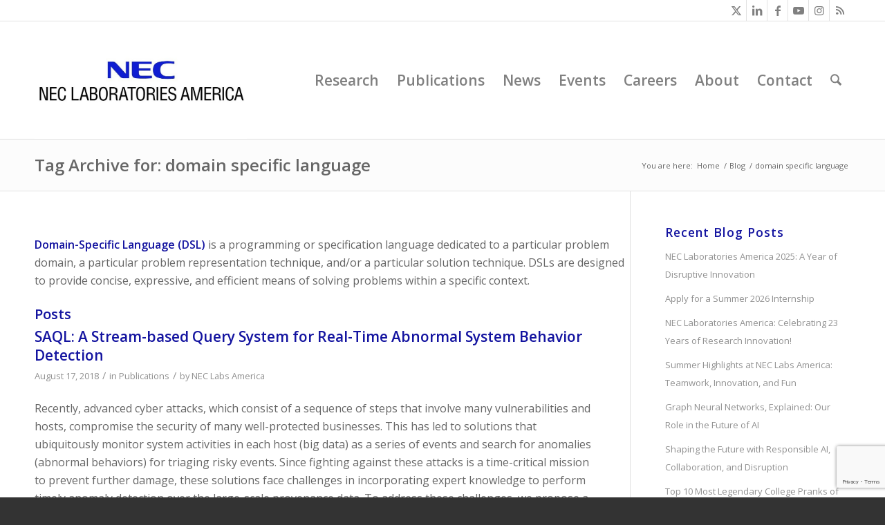

--- FILE ---
content_type: text/html; charset=UTF-8
request_url: https://www.nec-labs.com/blog/tag/domain-specific-language/
body_size: 22405
content:
<!DOCTYPE html>
<html lang="en-US" class="html_stretched responsive av-preloader-disabled  html_header_top html_logo_left html_main_nav_header html_menu_right html_custom html_header_sticky html_header_shrinking html_header_topbar_active html_mobile_menu_phone html_header_searchicon html_content_align_center html_header_unstick_top_disabled html_header_stretch_disabled html_av-overlay-side html_av-overlay-side-classic html_av-submenu-noclone html_entry_id_3948 av-cookies-no-cookie-consent av-no-preview av-default-lightbox html_text_menu_active av-mobile-menu-switch-default">
<head>
<meta charset="UTF-8" />


<!-- mobile setting -->
<meta name="viewport" content="width=device-width, initial-scale=1">

<!-- Scripts/CSS and wp_head hook -->
<meta name='robots' content='index, follow, max-image-preview:large, max-snippet:-1, max-video-preview:-1' />
	<style>img:is([sizes="auto" i], [sizes^="auto," i]) { contain-intrinsic-size: 3000px 1500px }</style>
	
	<!-- This site is optimized with the Yoast SEO plugin v26.7 - https://yoast.com/wordpress/plugins/seo/ -->
	<title>domain specific language Archives | NEC Labs America</title>
	<meta name="description" content="Read our posts about Domain-Specific Language (DSL), a programming or specification language dedicated to a particular problem domain, a particular problem representation technique, and/or a particular solution technique." />
	<link rel="canonical" href="https://www.nec-labs.com/blog/tag/domain-specific-language/" />
	<meta property="og:locale" content="en_US" />
	<meta property="og:type" content="article" />
	<meta property="og:title" content="domain specific language Archives | NEC Labs America" />
	<meta property="og:description" content="Read our posts about Domain-Specific Language (DSL), a programming or specification language dedicated to a particular problem domain, a particular problem representation technique, and/or a particular solution technique." />
	<meta property="og:url" content="https://www.nec-labs.com/blog/tag/domain-specific-language/" />
	<meta property="og:site_name" content="NEC Labs America" />
	<meta property="og:image" content="https://www.nec-labs.com/wp-content/uploads/2022/09/Contact-Us.jpg" />
	<meta property="og:image:width" content="1200" />
	<meta property="og:image:height" content="628" />
	<meta property="og:image:type" content="image/jpeg" />
	<meta name="twitter:card" content="summary_large_image" />
	<meta name="twitter:site" content="@neclabsamerica" />
	<script type="application/ld+json" class="yoast-schema-graph">{"@context":"https://schema.org","@graph":[{"@type":"CollectionPage","@id":"https://www.nec-labs.com/blog/tag/domain-specific-language/","url":"https://www.nec-labs.com/blog/tag/domain-specific-language/","name":"domain specific language Archives | NEC Labs America","isPartOf":{"@id":"https://www.nec-labs.com/#website"},"description":"Read our posts about Domain-Specific Language (DSL), a programming or specification language dedicated to a particular problem domain, a particular problem representation technique, and/or a particular solution technique.","breadcrumb":{"@id":"https://www.nec-labs.com/blog/tag/domain-specific-language/#breadcrumb"},"inLanguage":"en-US"},{"@type":"BreadcrumbList","@id":"https://www.nec-labs.com/blog/tag/domain-specific-language/#breadcrumb","itemListElement":[{"@type":"ListItem","position":1,"name":"Home","item":"https://www.nec-labs.com/"},{"@type":"ListItem","position":2,"name":"domain specific language"}]},{"@type":"WebSite","@id":"https://www.nec-labs.com/#website","url":"https://www.nec-labs.com/","name":"NEC Labs America","description":"NEC Laboratories America","publisher":{"@id":"https://www.nec-labs.com/#organization"},"potentialAction":[{"@type":"SearchAction","target":{"@type":"EntryPoint","urlTemplate":"https://www.nec-labs.com/?s={search_term_string}"},"query-input":{"@type":"PropertyValueSpecification","valueRequired":true,"valueName":"search_term_string"}}],"inLanguage":"en-US"},{"@type":"Organization","@id":"https://www.nec-labs.com/#organization","name":"NEC Labs America","url":"https://www.nec-labs.com/","logo":{"@type":"ImageObject","inLanguage":"en-US","@id":"https://www.nec-labs.com/#/schema/logo/image/","url":"https://www.nec-labs.com/wp-content/uploads/2025/12/NECLA-New-Logo-Twitter-Banner.jpg","contentUrl":"https://www.nec-labs.com/wp-content/uploads/2025/12/NECLA-New-Logo-Twitter-Banner.jpg","width":1200,"height":628,"caption":"NEC Labs America"},"image":{"@id":"https://www.nec-labs.com/#/schema/logo/image/"},"sameAs":["https://www.facebook.com/neclabsamerica/","https://x.com/neclabsamerica","https://www.linkedin.com/company/nec-laboratories-america/","https://www.instagram.com/neclabsamerica/","https://bsky.app/profile/neclabsamerica.bsky.social"]}]}</script>
	<!-- / Yoast SEO plugin. -->


<link rel="alternate" type="application/rss+xml" title="NEC Labs America &raquo; Feed" href="https://www.nec-labs.com/feed/" />
<link rel="alternate" type="application/rss+xml" title="NEC Labs America &raquo; Comments Feed" href="https://www.nec-labs.com/comments/feed/" />
<link rel="alternate" type="application/rss+xml" title="NEC Labs America &raquo; domain specific language Tag Feed" href="https://www.nec-labs.com/blog/tag/domain-specific-language/feed/" />
		<!-- This site uses the Google Analytics by MonsterInsights plugin v9.11.1 - Using Analytics tracking - https://www.monsterinsights.com/ -->
							<script src="//www.googletagmanager.com/gtag/js?id=G-47VZY92VTM"  data-cfasync="false" data-wpfc-render="false" type="text/javascript" async></script>
			<script data-cfasync="false" data-wpfc-render="false" type="text/javascript">
				var mi_version = '9.11.1';
				var mi_track_user = true;
				var mi_no_track_reason = '';
								var MonsterInsightsDefaultLocations = {"page_location":"https:\/\/www.nec-labs.com\/blog\/tag\/domain-specific-language\/"};
								MonsterInsightsDefaultLocations.page_location = window.location.href;
								if ( typeof MonsterInsightsPrivacyGuardFilter === 'function' ) {
					var MonsterInsightsLocations = (typeof MonsterInsightsExcludeQuery === 'object') ? MonsterInsightsPrivacyGuardFilter( MonsterInsightsExcludeQuery ) : MonsterInsightsPrivacyGuardFilter( MonsterInsightsDefaultLocations );
				} else {
					var MonsterInsightsLocations = (typeof MonsterInsightsExcludeQuery === 'object') ? MonsterInsightsExcludeQuery : MonsterInsightsDefaultLocations;
				}

								var disableStrs = [
										'ga-disable-G-47VZY92VTM',
									];

				/* Function to detect opted out users */
				function __gtagTrackerIsOptedOut() {
					for (var index = 0; index < disableStrs.length; index++) {
						if (document.cookie.indexOf(disableStrs[index] + '=true') > -1) {
							return true;
						}
					}

					return false;
				}

				/* Disable tracking if the opt-out cookie exists. */
				if (__gtagTrackerIsOptedOut()) {
					for (var index = 0; index < disableStrs.length; index++) {
						window[disableStrs[index]] = true;
					}
				}

				/* Opt-out function */
				function __gtagTrackerOptout() {
					for (var index = 0; index < disableStrs.length; index++) {
						document.cookie = disableStrs[index] + '=true; expires=Thu, 31 Dec 2099 23:59:59 UTC; path=/';
						window[disableStrs[index]] = true;
					}
				}

				if ('undefined' === typeof gaOptout) {
					function gaOptout() {
						__gtagTrackerOptout();
					}
				}
								window.dataLayer = window.dataLayer || [];

				window.MonsterInsightsDualTracker = {
					helpers: {},
					trackers: {},
				};
				if (mi_track_user) {
					function __gtagDataLayer() {
						dataLayer.push(arguments);
					}

					function __gtagTracker(type, name, parameters) {
						if (!parameters) {
							parameters = {};
						}

						if (parameters.send_to) {
							__gtagDataLayer.apply(null, arguments);
							return;
						}

						if (type === 'event') {
														parameters.send_to = monsterinsights_frontend.v4_id;
							var hookName = name;
							if (typeof parameters['event_category'] !== 'undefined') {
								hookName = parameters['event_category'] + ':' + name;
							}

							if (typeof MonsterInsightsDualTracker.trackers[hookName] !== 'undefined') {
								MonsterInsightsDualTracker.trackers[hookName](parameters);
							} else {
								__gtagDataLayer('event', name, parameters);
							}
							
						} else {
							__gtagDataLayer.apply(null, arguments);
						}
					}

					__gtagTracker('js', new Date());
					__gtagTracker('set', {
						'developer_id.dZGIzZG': true,
											});
					if ( MonsterInsightsLocations.page_location ) {
						__gtagTracker('set', MonsterInsightsLocations);
					}
										__gtagTracker('config', 'G-47VZY92VTM', {"forceSSL":"true","link_attribution":"true"} );
										window.gtag = __gtagTracker;										(function () {
						/* https://developers.google.com/analytics/devguides/collection/analyticsjs/ */
						/* ga and __gaTracker compatibility shim. */
						var noopfn = function () {
							return null;
						};
						var newtracker = function () {
							return new Tracker();
						};
						var Tracker = function () {
							return null;
						};
						var p = Tracker.prototype;
						p.get = noopfn;
						p.set = noopfn;
						p.send = function () {
							var args = Array.prototype.slice.call(arguments);
							args.unshift('send');
							__gaTracker.apply(null, args);
						};
						var __gaTracker = function () {
							var len = arguments.length;
							if (len === 0) {
								return;
							}
							var f = arguments[len - 1];
							if (typeof f !== 'object' || f === null || typeof f.hitCallback !== 'function') {
								if ('send' === arguments[0]) {
									var hitConverted, hitObject = false, action;
									if ('event' === arguments[1]) {
										if ('undefined' !== typeof arguments[3]) {
											hitObject = {
												'eventAction': arguments[3],
												'eventCategory': arguments[2],
												'eventLabel': arguments[4],
												'value': arguments[5] ? arguments[5] : 1,
											}
										}
									}
									if ('pageview' === arguments[1]) {
										if ('undefined' !== typeof arguments[2]) {
											hitObject = {
												'eventAction': 'page_view',
												'page_path': arguments[2],
											}
										}
									}
									if (typeof arguments[2] === 'object') {
										hitObject = arguments[2];
									}
									if (typeof arguments[5] === 'object') {
										Object.assign(hitObject, arguments[5]);
									}
									if ('undefined' !== typeof arguments[1].hitType) {
										hitObject = arguments[1];
										if ('pageview' === hitObject.hitType) {
											hitObject.eventAction = 'page_view';
										}
									}
									if (hitObject) {
										action = 'timing' === arguments[1].hitType ? 'timing_complete' : hitObject.eventAction;
										hitConverted = mapArgs(hitObject);
										__gtagTracker('event', action, hitConverted);
									}
								}
								return;
							}

							function mapArgs(args) {
								var arg, hit = {};
								var gaMap = {
									'eventCategory': 'event_category',
									'eventAction': 'event_action',
									'eventLabel': 'event_label',
									'eventValue': 'event_value',
									'nonInteraction': 'non_interaction',
									'timingCategory': 'event_category',
									'timingVar': 'name',
									'timingValue': 'value',
									'timingLabel': 'event_label',
									'page': 'page_path',
									'location': 'page_location',
									'title': 'page_title',
									'referrer' : 'page_referrer',
								};
								for (arg in args) {
																		if (!(!args.hasOwnProperty(arg) || !gaMap.hasOwnProperty(arg))) {
										hit[gaMap[arg]] = args[arg];
									} else {
										hit[arg] = args[arg];
									}
								}
								return hit;
							}

							try {
								f.hitCallback();
							} catch (ex) {
							}
						};
						__gaTracker.create = newtracker;
						__gaTracker.getByName = newtracker;
						__gaTracker.getAll = function () {
							return [];
						};
						__gaTracker.remove = noopfn;
						__gaTracker.loaded = true;
						window['__gaTracker'] = __gaTracker;
					})();
									} else {
										console.log("");
					(function () {
						function __gtagTracker() {
							return null;
						}

						window['__gtagTracker'] = __gtagTracker;
						window['gtag'] = __gtagTracker;
					})();
									}
			</script>
							<!-- / Google Analytics by MonsterInsights -->
		
<!-- google webfont font replacement -->

			<script type='text/javascript'>

				(function() {

					/*	check if webfonts are disabled by user setting via cookie - or user must opt in.	*/
					var html = document.getElementsByTagName('html')[0];
					var cookie_check = html.className.indexOf('av-cookies-needs-opt-in') >= 0 || html.className.indexOf('av-cookies-can-opt-out') >= 0;
					var allow_continue = true;
					var silent_accept_cookie = html.className.indexOf('av-cookies-user-silent-accept') >= 0;

					if( cookie_check && ! silent_accept_cookie )
					{
						if( ! document.cookie.match(/aviaCookieConsent/) || html.className.indexOf('av-cookies-session-refused') >= 0 )
						{
							allow_continue = false;
						}
						else
						{
							if( ! document.cookie.match(/aviaPrivacyRefuseCookiesHideBar/) )
							{
								allow_continue = false;
							}
							else if( ! document.cookie.match(/aviaPrivacyEssentialCookiesEnabled/) )
							{
								allow_continue = false;
							}
							else if( document.cookie.match(/aviaPrivacyGoogleWebfontsDisabled/) )
							{
								allow_continue = false;
							}
						}
					}

					if( allow_continue )
					{
						var f = document.createElement('link');

						f.type 	= 'text/css';
						f.rel 	= 'stylesheet';
						f.href 	= 'https://fonts.googleapis.com/css?family=Open+Sans:400,600&display=auto';
						f.id 	= 'avia-google-webfont';

						document.getElementsByTagName('head')[0].appendChild(f);
					}
				})();

			</script>
			<script type="text/javascript">
/* <![CDATA[ */
window._wpemojiSettings = {"baseUrl":"https:\/\/s.w.org\/images\/core\/emoji\/16.0.1\/72x72\/","ext":".png","svgUrl":"https:\/\/s.w.org\/images\/core\/emoji\/16.0.1\/svg\/","svgExt":".svg","source":{"concatemoji":"https:\/\/www.nec-labs.com\/wp-includes\/js\/wp-emoji-release.min.js?ver=6.8.3"}};
/*! This file is auto-generated */
!function(s,n){var o,i,e;function c(e){try{var t={supportTests:e,timestamp:(new Date).valueOf()};sessionStorage.setItem(o,JSON.stringify(t))}catch(e){}}function p(e,t,n){e.clearRect(0,0,e.canvas.width,e.canvas.height),e.fillText(t,0,0);var t=new Uint32Array(e.getImageData(0,0,e.canvas.width,e.canvas.height).data),a=(e.clearRect(0,0,e.canvas.width,e.canvas.height),e.fillText(n,0,0),new Uint32Array(e.getImageData(0,0,e.canvas.width,e.canvas.height).data));return t.every(function(e,t){return e===a[t]})}function u(e,t){e.clearRect(0,0,e.canvas.width,e.canvas.height),e.fillText(t,0,0);for(var n=e.getImageData(16,16,1,1),a=0;a<n.data.length;a++)if(0!==n.data[a])return!1;return!0}function f(e,t,n,a){switch(t){case"flag":return n(e,"\ud83c\udff3\ufe0f\u200d\u26a7\ufe0f","\ud83c\udff3\ufe0f\u200b\u26a7\ufe0f")?!1:!n(e,"\ud83c\udde8\ud83c\uddf6","\ud83c\udde8\u200b\ud83c\uddf6")&&!n(e,"\ud83c\udff4\udb40\udc67\udb40\udc62\udb40\udc65\udb40\udc6e\udb40\udc67\udb40\udc7f","\ud83c\udff4\u200b\udb40\udc67\u200b\udb40\udc62\u200b\udb40\udc65\u200b\udb40\udc6e\u200b\udb40\udc67\u200b\udb40\udc7f");case"emoji":return!a(e,"\ud83e\udedf")}return!1}function g(e,t,n,a){var r="undefined"!=typeof WorkerGlobalScope&&self instanceof WorkerGlobalScope?new OffscreenCanvas(300,150):s.createElement("canvas"),o=r.getContext("2d",{willReadFrequently:!0}),i=(o.textBaseline="top",o.font="600 32px Arial",{});return e.forEach(function(e){i[e]=t(o,e,n,a)}),i}function t(e){var t=s.createElement("script");t.src=e,t.defer=!0,s.head.appendChild(t)}"undefined"!=typeof Promise&&(o="wpEmojiSettingsSupports",i=["flag","emoji"],n.supports={everything:!0,everythingExceptFlag:!0},e=new Promise(function(e){s.addEventListener("DOMContentLoaded",e,{once:!0})}),new Promise(function(t){var n=function(){try{var e=JSON.parse(sessionStorage.getItem(o));if("object"==typeof e&&"number"==typeof e.timestamp&&(new Date).valueOf()<e.timestamp+604800&&"object"==typeof e.supportTests)return e.supportTests}catch(e){}return null}();if(!n){if("undefined"!=typeof Worker&&"undefined"!=typeof OffscreenCanvas&&"undefined"!=typeof URL&&URL.createObjectURL&&"undefined"!=typeof Blob)try{var e="postMessage("+g.toString()+"("+[JSON.stringify(i),f.toString(),p.toString(),u.toString()].join(",")+"));",a=new Blob([e],{type:"text/javascript"}),r=new Worker(URL.createObjectURL(a),{name:"wpTestEmojiSupports"});return void(r.onmessage=function(e){c(n=e.data),r.terminate(),t(n)})}catch(e){}c(n=g(i,f,p,u))}t(n)}).then(function(e){for(var t in e)n.supports[t]=e[t],n.supports.everything=n.supports.everything&&n.supports[t],"flag"!==t&&(n.supports.everythingExceptFlag=n.supports.everythingExceptFlag&&n.supports[t]);n.supports.everythingExceptFlag=n.supports.everythingExceptFlag&&!n.supports.flag,n.DOMReady=!1,n.readyCallback=function(){n.DOMReady=!0}}).then(function(){return e}).then(function(){var e;n.supports.everything||(n.readyCallback(),(e=n.source||{}).concatemoji?t(e.concatemoji):e.wpemoji&&e.twemoji&&(t(e.twemoji),t(e.wpemoji)))}))}((window,document),window._wpemojiSettings);
/* ]]> */
</script>
<style id='wp-emoji-styles-inline-css' type='text/css'>

	img.wp-smiley, img.emoji {
		display: inline !important;
		border: none !important;
		box-shadow: none !important;
		height: 1em !important;
		width: 1em !important;
		margin: 0 0.07em !important;
		vertical-align: -0.1em !important;
		background: none !important;
		padding: 0 !important;
	}
</style>
<link rel='stylesheet' id='wp-block-library-css' href='https://www.nec-labs.com/wp-includes/css/dist/block-library/style.min.css?ver=6.8.3' type='text/css' media='all' />
<style id='global-styles-inline-css' type='text/css'>
:root{--wp--preset--aspect-ratio--square: 1;--wp--preset--aspect-ratio--4-3: 4/3;--wp--preset--aspect-ratio--3-4: 3/4;--wp--preset--aspect-ratio--3-2: 3/2;--wp--preset--aspect-ratio--2-3: 2/3;--wp--preset--aspect-ratio--16-9: 16/9;--wp--preset--aspect-ratio--9-16: 9/16;--wp--preset--color--black: #000000;--wp--preset--color--cyan-bluish-gray: #abb8c3;--wp--preset--color--white: #ffffff;--wp--preset--color--pale-pink: #f78da7;--wp--preset--color--vivid-red: #cf2e2e;--wp--preset--color--luminous-vivid-orange: #ff6900;--wp--preset--color--luminous-vivid-amber: #fcb900;--wp--preset--color--light-green-cyan: #7bdcb5;--wp--preset--color--vivid-green-cyan: #00d084;--wp--preset--color--pale-cyan-blue: #8ed1fc;--wp--preset--color--vivid-cyan-blue: #0693e3;--wp--preset--color--vivid-purple: #9b51e0;--wp--preset--color--metallic-red: #b02b2c;--wp--preset--color--maximum-yellow-red: #edae44;--wp--preset--color--yellow-sun: #eeee22;--wp--preset--color--palm-leaf: #83a846;--wp--preset--color--aero: #7bb0e7;--wp--preset--color--old-lavender: #745f7e;--wp--preset--color--steel-teal: #5f8789;--wp--preset--color--raspberry-pink: #d65799;--wp--preset--color--medium-turquoise: #4ecac2;--wp--preset--gradient--vivid-cyan-blue-to-vivid-purple: linear-gradient(135deg,rgba(6,147,227,1) 0%,rgb(155,81,224) 100%);--wp--preset--gradient--light-green-cyan-to-vivid-green-cyan: linear-gradient(135deg,rgb(122,220,180) 0%,rgb(0,208,130) 100%);--wp--preset--gradient--luminous-vivid-amber-to-luminous-vivid-orange: linear-gradient(135deg,rgba(252,185,0,1) 0%,rgba(255,105,0,1) 100%);--wp--preset--gradient--luminous-vivid-orange-to-vivid-red: linear-gradient(135deg,rgba(255,105,0,1) 0%,rgb(207,46,46) 100%);--wp--preset--gradient--very-light-gray-to-cyan-bluish-gray: linear-gradient(135deg,rgb(238,238,238) 0%,rgb(169,184,195) 100%);--wp--preset--gradient--cool-to-warm-spectrum: linear-gradient(135deg,rgb(74,234,220) 0%,rgb(151,120,209) 20%,rgb(207,42,186) 40%,rgb(238,44,130) 60%,rgb(251,105,98) 80%,rgb(254,248,76) 100%);--wp--preset--gradient--blush-light-purple: linear-gradient(135deg,rgb(255,206,236) 0%,rgb(152,150,240) 100%);--wp--preset--gradient--blush-bordeaux: linear-gradient(135deg,rgb(254,205,165) 0%,rgb(254,45,45) 50%,rgb(107,0,62) 100%);--wp--preset--gradient--luminous-dusk: linear-gradient(135deg,rgb(255,203,112) 0%,rgb(199,81,192) 50%,rgb(65,88,208) 100%);--wp--preset--gradient--pale-ocean: linear-gradient(135deg,rgb(255,245,203) 0%,rgb(182,227,212) 50%,rgb(51,167,181) 100%);--wp--preset--gradient--electric-grass: linear-gradient(135deg,rgb(202,248,128) 0%,rgb(113,206,126) 100%);--wp--preset--gradient--midnight: linear-gradient(135deg,rgb(2,3,129) 0%,rgb(40,116,252) 100%);--wp--preset--font-size--small: 1rem;--wp--preset--font-size--medium: 1.125rem;--wp--preset--font-size--large: 1.75rem;--wp--preset--font-size--x-large: clamp(1.75rem, 3vw, 2.25rem);--wp--preset--spacing--20: 0.44rem;--wp--preset--spacing--30: 0.67rem;--wp--preset--spacing--40: 1rem;--wp--preset--spacing--50: 1.5rem;--wp--preset--spacing--60: 2.25rem;--wp--preset--spacing--70: 3.38rem;--wp--preset--spacing--80: 5.06rem;--wp--preset--shadow--natural: 6px 6px 9px rgba(0, 0, 0, 0.2);--wp--preset--shadow--deep: 12px 12px 50px rgba(0, 0, 0, 0.4);--wp--preset--shadow--sharp: 6px 6px 0px rgba(0, 0, 0, 0.2);--wp--preset--shadow--outlined: 6px 6px 0px -3px rgba(255, 255, 255, 1), 6px 6px rgba(0, 0, 0, 1);--wp--preset--shadow--crisp: 6px 6px 0px rgba(0, 0, 0, 1);}:root { --wp--style--global--content-size: 800px;--wp--style--global--wide-size: 1130px; }:where(body) { margin: 0; }.wp-site-blocks > .alignleft { float: left; margin-right: 2em; }.wp-site-blocks > .alignright { float: right; margin-left: 2em; }.wp-site-blocks > .aligncenter { justify-content: center; margin-left: auto; margin-right: auto; }:where(.is-layout-flex){gap: 0.5em;}:where(.is-layout-grid){gap: 0.5em;}.is-layout-flow > .alignleft{float: left;margin-inline-start: 0;margin-inline-end: 2em;}.is-layout-flow > .alignright{float: right;margin-inline-start: 2em;margin-inline-end: 0;}.is-layout-flow > .aligncenter{margin-left: auto !important;margin-right: auto !important;}.is-layout-constrained > .alignleft{float: left;margin-inline-start: 0;margin-inline-end: 2em;}.is-layout-constrained > .alignright{float: right;margin-inline-start: 2em;margin-inline-end: 0;}.is-layout-constrained > .aligncenter{margin-left: auto !important;margin-right: auto !important;}.is-layout-constrained > :where(:not(.alignleft):not(.alignright):not(.alignfull)){max-width: var(--wp--style--global--content-size);margin-left: auto !important;margin-right: auto !important;}.is-layout-constrained > .alignwide{max-width: var(--wp--style--global--wide-size);}body .is-layout-flex{display: flex;}.is-layout-flex{flex-wrap: wrap;align-items: center;}.is-layout-flex > :is(*, div){margin: 0;}body .is-layout-grid{display: grid;}.is-layout-grid > :is(*, div){margin: 0;}body{padding-top: 0px;padding-right: 0px;padding-bottom: 0px;padding-left: 0px;}a:where(:not(.wp-element-button)){text-decoration: underline;}:root :where(.wp-element-button, .wp-block-button__link){background-color: #32373c;border-width: 0;color: #fff;font-family: inherit;font-size: inherit;line-height: inherit;padding: calc(0.667em + 2px) calc(1.333em + 2px);text-decoration: none;}.has-black-color{color: var(--wp--preset--color--black) !important;}.has-cyan-bluish-gray-color{color: var(--wp--preset--color--cyan-bluish-gray) !important;}.has-white-color{color: var(--wp--preset--color--white) !important;}.has-pale-pink-color{color: var(--wp--preset--color--pale-pink) !important;}.has-vivid-red-color{color: var(--wp--preset--color--vivid-red) !important;}.has-luminous-vivid-orange-color{color: var(--wp--preset--color--luminous-vivid-orange) !important;}.has-luminous-vivid-amber-color{color: var(--wp--preset--color--luminous-vivid-amber) !important;}.has-light-green-cyan-color{color: var(--wp--preset--color--light-green-cyan) !important;}.has-vivid-green-cyan-color{color: var(--wp--preset--color--vivid-green-cyan) !important;}.has-pale-cyan-blue-color{color: var(--wp--preset--color--pale-cyan-blue) !important;}.has-vivid-cyan-blue-color{color: var(--wp--preset--color--vivid-cyan-blue) !important;}.has-vivid-purple-color{color: var(--wp--preset--color--vivid-purple) !important;}.has-metallic-red-color{color: var(--wp--preset--color--metallic-red) !important;}.has-maximum-yellow-red-color{color: var(--wp--preset--color--maximum-yellow-red) !important;}.has-yellow-sun-color{color: var(--wp--preset--color--yellow-sun) !important;}.has-palm-leaf-color{color: var(--wp--preset--color--palm-leaf) !important;}.has-aero-color{color: var(--wp--preset--color--aero) !important;}.has-old-lavender-color{color: var(--wp--preset--color--old-lavender) !important;}.has-steel-teal-color{color: var(--wp--preset--color--steel-teal) !important;}.has-raspberry-pink-color{color: var(--wp--preset--color--raspberry-pink) !important;}.has-medium-turquoise-color{color: var(--wp--preset--color--medium-turquoise) !important;}.has-black-background-color{background-color: var(--wp--preset--color--black) !important;}.has-cyan-bluish-gray-background-color{background-color: var(--wp--preset--color--cyan-bluish-gray) !important;}.has-white-background-color{background-color: var(--wp--preset--color--white) !important;}.has-pale-pink-background-color{background-color: var(--wp--preset--color--pale-pink) !important;}.has-vivid-red-background-color{background-color: var(--wp--preset--color--vivid-red) !important;}.has-luminous-vivid-orange-background-color{background-color: var(--wp--preset--color--luminous-vivid-orange) !important;}.has-luminous-vivid-amber-background-color{background-color: var(--wp--preset--color--luminous-vivid-amber) !important;}.has-light-green-cyan-background-color{background-color: var(--wp--preset--color--light-green-cyan) !important;}.has-vivid-green-cyan-background-color{background-color: var(--wp--preset--color--vivid-green-cyan) !important;}.has-pale-cyan-blue-background-color{background-color: var(--wp--preset--color--pale-cyan-blue) !important;}.has-vivid-cyan-blue-background-color{background-color: var(--wp--preset--color--vivid-cyan-blue) !important;}.has-vivid-purple-background-color{background-color: var(--wp--preset--color--vivid-purple) !important;}.has-metallic-red-background-color{background-color: var(--wp--preset--color--metallic-red) !important;}.has-maximum-yellow-red-background-color{background-color: var(--wp--preset--color--maximum-yellow-red) !important;}.has-yellow-sun-background-color{background-color: var(--wp--preset--color--yellow-sun) !important;}.has-palm-leaf-background-color{background-color: var(--wp--preset--color--palm-leaf) !important;}.has-aero-background-color{background-color: var(--wp--preset--color--aero) !important;}.has-old-lavender-background-color{background-color: var(--wp--preset--color--old-lavender) !important;}.has-steel-teal-background-color{background-color: var(--wp--preset--color--steel-teal) !important;}.has-raspberry-pink-background-color{background-color: var(--wp--preset--color--raspberry-pink) !important;}.has-medium-turquoise-background-color{background-color: var(--wp--preset--color--medium-turquoise) !important;}.has-black-border-color{border-color: var(--wp--preset--color--black) !important;}.has-cyan-bluish-gray-border-color{border-color: var(--wp--preset--color--cyan-bluish-gray) !important;}.has-white-border-color{border-color: var(--wp--preset--color--white) !important;}.has-pale-pink-border-color{border-color: var(--wp--preset--color--pale-pink) !important;}.has-vivid-red-border-color{border-color: var(--wp--preset--color--vivid-red) !important;}.has-luminous-vivid-orange-border-color{border-color: var(--wp--preset--color--luminous-vivid-orange) !important;}.has-luminous-vivid-amber-border-color{border-color: var(--wp--preset--color--luminous-vivid-amber) !important;}.has-light-green-cyan-border-color{border-color: var(--wp--preset--color--light-green-cyan) !important;}.has-vivid-green-cyan-border-color{border-color: var(--wp--preset--color--vivid-green-cyan) !important;}.has-pale-cyan-blue-border-color{border-color: var(--wp--preset--color--pale-cyan-blue) !important;}.has-vivid-cyan-blue-border-color{border-color: var(--wp--preset--color--vivid-cyan-blue) !important;}.has-vivid-purple-border-color{border-color: var(--wp--preset--color--vivid-purple) !important;}.has-metallic-red-border-color{border-color: var(--wp--preset--color--metallic-red) !important;}.has-maximum-yellow-red-border-color{border-color: var(--wp--preset--color--maximum-yellow-red) !important;}.has-yellow-sun-border-color{border-color: var(--wp--preset--color--yellow-sun) !important;}.has-palm-leaf-border-color{border-color: var(--wp--preset--color--palm-leaf) !important;}.has-aero-border-color{border-color: var(--wp--preset--color--aero) !important;}.has-old-lavender-border-color{border-color: var(--wp--preset--color--old-lavender) !important;}.has-steel-teal-border-color{border-color: var(--wp--preset--color--steel-teal) !important;}.has-raspberry-pink-border-color{border-color: var(--wp--preset--color--raspberry-pink) !important;}.has-medium-turquoise-border-color{border-color: var(--wp--preset--color--medium-turquoise) !important;}.has-vivid-cyan-blue-to-vivid-purple-gradient-background{background: var(--wp--preset--gradient--vivid-cyan-blue-to-vivid-purple) !important;}.has-light-green-cyan-to-vivid-green-cyan-gradient-background{background: var(--wp--preset--gradient--light-green-cyan-to-vivid-green-cyan) !important;}.has-luminous-vivid-amber-to-luminous-vivid-orange-gradient-background{background: var(--wp--preset--gradient--luminous-vivid-amber-to-luminous-vivid-orange) !important;}.has-luminous-vivid-orange-to-vivid-red-gradient-background{background: var(--wp--preset--gradient--luminous-vivid-orange-to-vivid-red) !important;}.has-very-light-gray-to-cyan-bluish-gray-gradient-background{background: var(--wp--preset--gradient--very-light-gray-to-cyan-bluish-gray) !important;}.has-cool-to-warm-spectrum-gradient-background{background: var(--wp--preset--gradient--cool-to-warm-spectrum) !important;}.has-blush-light-purple-gradient-background{background: var(--wp--preset--gradient--blush-light-purple) !important;}.has-blush-bordeaux-gradient-background{background: var(--wp--preset--gradient--blush-bordeaux) !important;}.has-luminous-dusk-gradient-background{background: var(--wp--preset--gradient--luminous-dusk) !important;}.has-pale-ocean-gradient-background{background: var(--wp--preset--gradient--pale-ocean) !important;}.has-electric-grass-gradient-background{background: var(--wp--preset--gradient--electric-grass) !important;}.has-midnight-gradient-background{background: var(--wp--preset--gradient--midnight) !important;}.has-small-font-size{font-size: var(--wp--preset--font-size--small) !important;}.has-medium-font-size{font-size: var(--wp--preset--font-size--medium) !important;}.has-large-font-size{font-size: var(--wp--preset--font-size--large) !important;}.has-x-large-font-size{font-size: var(--wp--preset--font-size--x-large) !important;}
:where(.wp-block-post-template.is-layout-flex){gap: 1.25em;}:where(.wp-block-post-template.is-layout-grid){gap: 1.25em;}
:where(.wp-block-columns.is-layout-flex){gap: 2em;}:where(.wp-block-columns.is-layout-grid){gap: 2em;}
:root :where(.wp-block-pullquote){font-size: 1.5em;line-height: 1.6;}
</style>
<link rel='stylesheet' id='contact-form-7-css' href='https://www.nec-labs.com/wp-content/plugins/contact-form-7/includes/css/styles.css?ver=6.1.4' type='text/css' media='all' />
<link rel='stylesheet' id='parent-style-css' href='https://www.nec-labs.com/wp-content/themes/enfold/style.css?ver=6.8.3' type='text/css' media='all' />
<link rel='stylesheet' id='style-name-css' href='https://www.nec-labs.com/wp-content/themes/enfold-child/style.css?ver=6.8.3' type='text/css' media='all' />
<link rel='stylesheet' id='avia-merged-styles-css' href='https://www.nec-labs.com/wp-content/uploads/dynamic_avia/avia-merged-styles-a33dcbb321f855adf551b5c0bbd398a5---696bb35bab597.css' type='text/css' media='all' />
<script type="text/javascript" src="https://www.nec-labs.com/wp-includes/js/jquery/jquery.min.js?ver=3.7.1" id="jquery-core-js"></script>
<script type="text/javascript" src="https://www.nec-labs.com/wp-includes/js/jquery/jquery-migrate.min.js?ver=3.4.1" id="jquery-migrate-js"></script>
<script type="text/javascript" src="https://www.nec-labs.com/wp-content/plugins/google-analytics-for-wordpress/assets/js/frontend-gtag.min.js?ver=9.11.1" id="monsterinsights-frontend-script-js" async="async" data-wp-strategy="async"></script>
<script data-cfasync="false" data-wpfc-render="false" type="text/javascript" id='monsterinsights-frontend-script-js-extra'>/* <![CDATA[ */
var monsterinsights_frontend = {"js_events_tracking":"true","download_extensions":"doc,pdf,ppt,zip,xls,docx,pptx,xlsx","inbound_paths":"[{\"path\":\"\\\/go\\\/\",\"label\":\"affiliate\"},{\"path\":\"\\\/recommend\\\/\",\"label\":\"affiliate\"}]","home_url":"https:\/\/www.nec-labs.com","hash_tracking":"false","v4_id":"G-47VZY92VTM"};/* ]]> */
</script>
<script type="text/javascript" src="https://www.nec-labs.com/wp-content/uploads/dynamic_avia/avia-head-scripts-f43d790a05b3dd3eb3fe0020ddf19c48---696bb35bd115b.js" id="avia-head-scripts-js"></script>
<link rel="https://api.w.org/" href="https://www.nec-labs.com/wp-json/" /><link rel="alternate" title="JSON" type="application/json" href="https://www.nec-labs.com/wp-json/wp/v2/tags/1587" /><link rel="EditURI" type="application/rsd+xml" title="RSD" href="https://www.nec-labs.com/xmlrpc.php?rsd" />


<!--[if lt IE 9]><script src="https://www.nec-labs.com/wp-content/themes/enfold/js/html5shiv.js"></script><![endif]--><link rel="profile" href="https://gmpg.org/xfn/11" />
<link rel="alternate" type="application/rss+xml" title="NEC Labs America RSS2 Feed" href="https://www.nec-labs.com/feed/" />
<link rel="pingback" href="https://www.nec-labs.com/xmlrpc.php" />

<style type='text/css' media='screen'>
 #top #header_main > .container, #top #header_main > .container .main_menu  .av-main-nav > li > a, #top #header_main #menu-item-shop .cart_dropdown_link{ height:170px; line-height: 170px; }
 .html_top_nav_header .av-logo-container{ height:170px;  }
 .html_header_top.html_header_sticky #top #wrap_all #main{ padding-top:200px; } 
</style>

<!-- To speed up the rendering and to display the site as fast as possible to the user we include some styles and scripts for above the fold content inline -->
<script type="text/javascript">'use strict';var avia_is_mobile=!1;if(/Android|webOS|iPhone|iPad|iPod|BlackBerry|IEMobile|Opera Mini/i.test(navigator.userAgent)&&'ontouchstart' in document.documentElement){avia_is_mobile=!0;document.documentElement.className+=' avia_mobile '}
else{document.documentElement.className+=' avia_desktop '};document.documentElement.className+=' js_active ';(function(){var e=['-webkit-','-moz-','-ms-',''],n='',o=!1,a=!1;for(var t in e){if(e[t]+'transform' in document.documentElement.style){o=!0;n=e[t]+'transform'};if(e[t]+'perspective' in document.documentElement.style){a=!0}};if(o){document.documentElement.className+=' avia_transform '};if(a){document.documentElement.className+=' avia_transform3d '};if(typeof document.getElementsByClassName=='function'&&typeof document.documentElement.getBoundingClientRect=='function'&&avia_is_mobile==!1){if(n&&window.innerHeight>0){setTimeout(function(){var e=0,o={},a=0,t=document.getElementsByClassName('av-parallax'),i=window.pageYOffset||document.documentElement.scrollTop;for(e=0;e<t.length;e++){t[e].style.top='0px';o=t[e].getBoundingClientRect();a=Math.ceil((window.innerHeight+i-o.top)*0.3);t[e].style[n]='translate(0px, '+a+'px)';t[e].style.top='auto';t[e].className+=' enabled-parallax '}},50)}}})();</script><style type="text/css">
		@font-face {font-family: 'entypo-fontello-enfold'; font-weight: normal; font-style: normal; font-display: auto;
		src: url('https://www.nec-labs.com/wp-content/themes/enfold/config-templatebuilder/avia-template-builder/assets/fonts/entypo-fontello-enfold/entypo-fontello-enfold.woff2') format('woff2'),
		url('https://www.nec-labs.com/wp-content/themes/enfold/config-templatebuilder/avia-template-builder/assets/fonts/entypo-fontello-enfold/entypo-fontello-enfold.woff') format('woff'),
		url('https://www.nec-labs.com/wp-content/themes/enfold/config-templatebuilder/avia-template-builder/assets/fonts/entypo-fontello-enfold/entypo-fontello-enfold.ttf') format('truetype'),
		url('https://www.nec-labs.com/wp-content/themes/enfold/config-templatebuilder/avia-template-builder/assets/fonts/entypo-fontello-enfold/entypo-fontello-enfold.svg#entypo-fontello-enfold') format('svg'),
		url('https://www.nec-labs.com/wp-content/themes/enfold/config-templatebuilder/avia-template-builder/assets/fonts/entypo-fontello-enfold/entypo-fontello-enfold.eot'),
		url('https://www.nec-labs.com/wp-content/themes/enfold/config-templatebuilder/avia-template-builder/assets/fonts/entypo-fontello-enfold/entypo-fontello-enfold.eot?#iefix') format('embedded-opentype');
		}

		#top .avia-font-entypo-fontello-enfold, body .avia-font-entypo-fontello-enfold, html body [data-av_iconfont='entypo-fontello-enfold']:before{ font-family: 'entypo-fontello-enfold'; }
		
		@font-face {font-family: 'entypo-fontello'; font-weight: normal; font-style: normal; font-display: auto;
		src: url('https://www.nec-labs.com/wp-content/themes/enfold/config-templatebuilder/avia-template-builder/assets/fonts/entypo-fontello/entypo-fontello.woff2') format('woff2'),
		url('https://www.nec-labs.com/wp-content/themes/enfold/config-templatebuilder/avia-template-builder/assets/fonts/entypo-fontello/entypo-fontello.woff') format('woff'),
		url('https://www.nec-labs.com/wp-content/themes/enfold/config-templatebuilder/avia-template-builder/assets/fonts/entypo-fontello/entypo-fontello.ttf') format('truetype'),
		url('https://www.nec-labs.com/wp-content/themes/enfold/config-templatebuilder/avia-template-builder/assets/fonts/entypo-fontello/entypo-fontello.svg#entypo-fontello') format('svg'),
		url('https://www.nec-labs.com/wp-content/themes/enfold/config-templatebuilder/avia-template-builder/assets/fonts/entypo-fontello/entypo-fontello.eot'),
		url('https://www.nec-labs.com/wp-content/themes/enfold/config-templatebuilder/avia-template-builder/assets/fonts/entypo-fontello/entypo-fontello.eot?#iefix') format('embedded-opentype');
		}

		#top .avia-font-entypo-fontello, body .avia-font-entypo-fontello, html body [data-av_iconfont='entypo-fontello']:before{ font-family: 'entypo-fontello'; }
		</style>

<!--
Debugging Info for Theme support: 

Theme: Enfold
Version: 7.1.3
Installed: enfold
AviaFramework Version: 5.6
AviaBuilder Version: 6.0
aviaElementManager Version: 1.0.1
- - - - - - - - - - -
ChildTheme: Enfold Child
ChildTheme Version: 1.0.0
ChildTheme Installed: enfold

- - - - - - - - - - -
ML:512-PU:46-PLA:23
WP:6.8.3
Compress: CSS:all theme files - JS:all theme files
Updates: disabled
PLAu:22
-->
</head>

<body id="top" class="archive tag tag-domain-specific-language tag-1587 wp-theme-enfold wp-child-theme-enfold-child stretched rtl_columns av-curtain-numeric open_sans  avia-responsive-images-support" itemscope="itemscope" itemtype="https://schema.org/WebPage" >

	
	<div id='wrap_all'>

	
<header id='header' class='all_colors header_color light_bg_color  av_header_top av_logo_left av_main_nav_header av_menu_right av_custom av_header_sticky av_header_shrinking av_header_stretch_disabled av_mobile_menu_phone av_header_searchicon av_header_unstick_top_disabled av_bottom_nav_disabled  av_header_border_disabled' aria-label="Header" data-av_shrink_factor='50' role="banner" itemscope="itemscope" itemtype="https://schema.org/WPHeader" >

		<div id='header_meta' class='container_wrap container_wrap_meta  av_icon_active_right av_extra_header_active av_entry_id_3948'>

			      <div class='container'>
			      <ul class='noLightbox social_bookmarks icon_count_6'><li class='social_bookmarks_twitter av-social-link-twitter social_icon_1 avia_social_iconfont'><a  target="_blank" aria-label="Link to X" href='https://twitter.com/neclabsamerica' data-av_icon='' data-av_iconfont='entypo-fontello' title="Link to X" desc="Link to X" title='Link to X'><span class='avia_hidden_link_text'>Link to X</span></a></li><li class='social_bookmarks_linkedin av-social-link-linkedin social_icon_2 avia_social_iconfont'><a  target="_blank" aria-label="Link to LinkedIn" href='https://www.linkedin.com/company/nec-laboratories-america' data-av_icon='' data-av_iconfont='entypo-fontello' title="Link to LinkedIn" desc="Link to LinkedIn" title='Link to LinkedIn'><span class='avia_hidden_link_text'>Link to LinkedIn</span></a></li><li class='social_bookmarks_facebook av-social-link-facebook social_icon_3 avia_social_iconfont'><a  target="_blank" aria-label="Link to Facebook" href='https://www.facebook.com/neclabsamerica' data-av_icon='' data-av_iconfont='entypo-fontello' title="Link to Facebook" desc="Link to Facebook" title='Link to Facebook'><span class='avia_hidden_link_text'>Link to Facebook</span></a></li><li class='social_bookmarks_youtube av-social-link-youtube social_icon_4 avia_social_iconfont'><a  target="_blank" aria-label="Link to Youtube" href='https://www.youtube.com/channel/UCBCXCmc8W9hftdAORoysXvQ' data-av_icon='' data-av_iconfont='entypo-fontello' title="Link to Youtube" desc="Link to Youtube" title='Link to Youtube'><span class='avia_hidden_link_text'>Link to Youtube</span></a></li><li class='social_bookmarks_instagram av-social-link-instagram social_icon_5 avia_social_iconfont'><a  target="_blank" aria-label="Link to Instagram" href='https://www.instagram.com/neclabsamerica/' data-av_icon='' data-av_iconfont='entypo-fontello' title="Link to Instagram" desc="Link to Instagram" title='Link to Instagram'><span class='avia_hidden_link_text'>Link to Instagram</span></a></li><li class='social_bookmarks_rss av-social-link-rss social_icon_6 avia_social_iconfont'><a  aria-label="Link to Rss  this site" href='https://www.nec-labs.com/feed/' data-av_icon='' data-av_iconfont='entypo-fontello' title="Link to Rss  this site" desc="Link to Rss  this site" title='Link to Rss  this site'><span class='avia_hidden_link_text'>Link to Rss  this site</span></a></li></ul>			      </div>
		</div>

		<div  id='header_main' class='container_wrap container_wrap_logo'>

        <div class='container av-logo-container'><div class='inner-container'><span class='logo avia-standard-logo'><a href='https://www.nec-labs.com/' class='' aria-label='NEC Laboratories America Logo Aug 2025 2' title='NEC Laboratories America Logo Aug 2025 2'><img src="https://www.nec-labs.com/wp-content/uploads/2025/08/NEC-Laboratories-America-Logo-Aug-2025-2.jpg" srcset="https://www.nec-labs.com/wp-content/uploads/2025/08/NEC-Laboratories-America-Logo-Aug-2025-2.jpg 858w, https://www.nec-labs.com/wp-content/uploads/2025/08/NEC-Laboratories-America-Logo-Aug-2025-2-300x166.jpg 300w, https://www.nec-labs.com/wp-content/uploads/2025/08/NEC-Laboratories-America-Logo-Aug-2025-2-768x425.jpg 768w, https://www.nec-labs.com/wp-content/uploads/2025/08/NEC-Laboratories-America-Logo-Aug-2025-2-705x390.jpg 705w" sizes="(max-width: 858px) 100vw, 858px" height="100" width="300" alt='NEC Labs America' title='NEC Laboratories America Logo Aug 2025 2' /></a></span><nav class='main_menu' data-selectname='Select a page'  role="navigation" itemscope="itemscope" itemtype="https://schema.org/SiteNavigationElement" ><div class="avia-menu av-main-nav-wrap"><ul role="menu" class="menu av-main-nav" id="avia-menu"><li role="menuitem" id="menu-item-69" class="menu-item menu-item-type-post_type menu-item-object-page menu-item-has-children menu-item-top-level menu-item-top-level-1"><a href="https://www.nec-labs.com/research/" itemprop="url" tabindex="0"><span class="avia-bullet"></span><span class="avia-menu-text">Research</span><span class="avia-menu-fx"><span class="avia-arrow-wrap"><span class="avia-arrow"></span></span></span></a>


<ul class="sub-menu">
	<li role="menuitem" id="menu-item-5472" class="menu-item menu-item-type-post_type menu-item-object-page"><a href="https://www.nec-labs.com/research/" itemprop="url" tabindex="0"><span class="avia-bullet"></span><span class="avia-menu-text">Overview</span></a></li>
	<li role="menuitem" id="menu-item-70" class="menu-item menu-item-type-post_type menu-item-object-page"><a href="https://www.nec-labs.com/research/data-science-system-security/" itemprop="url" tabindex="0"><span class="avia-bullet"></span><span class="avia-menu-text">Data Science &#038; System Security</span></a></li>
	<li role="menuitem" id="menu-item-275" class="menu-item menu-item-type-post_type menu-item-object-page"><a href="https://www.nec-labs.com/research/integrated-systems/" itemprop="url" tabindex="0"><span class="avia-bullet"></span><span class="avia-menu-text">Integrated Systems</span></a></li>
	<li role="menuitem" id="menu-item-276" class="menu-item menu-item-type-post_type menu-item-object-page"><a href="https://www.nec-labs.com/research/machine-learning/" itemprop="url" tabindex="0"><span class="avia-bullet"></span><span class="avia-menu-text">Machine Learning</span></a></li>
	<li role="menuitem" id="menu-item-1979" class="menu-item menu-item-type-post_type menu-item-object-page"><a href="https://www.nec-labs.com/research/media-analytics/" itemprop="url" tabindex="0"><span class="avia-bullet"></span><span class="avia-menu-text">Media Analytics</span></a></li>
	<li role="menuitem" id="menu-item-278" class="menu-item menu-item-type-post_type menu-item-object-page"><a href="https://www.nec-labs.com/research/optical-networking-sensing/" itemprop="url" tabindex="0"><span class="avia-bullet"></span><span class="avia-menu-text">Optical Networking &#038; Sensing</span></a></li>
</ul>
</li>
<li role="menuitem" id="menu-item-6550" class="menu-item menu-item-type-post_type menu-item-object-page menu-item-top-level menu-item-top-level-2"><a href="https://www.nec-labs.com/publications/" itemprop="url" tabindex="0"><span class="avia-bullet"></span><span class="avia-menu-text">Publications</span><span class="avia-menu-fx"><span class="avia-arrow-wrap"><span class="avia-arrow"></span></span></span></a></li>
<li role="menuitem" id="menu-item-3285" class="menu-item menu-item-type-post_type menu-item-object-page menu-item-top-level menu-item-top-level-3"><a href="https://www.nec-labs.com/news/" itemprop="url" tabindex="0"><span class="avia-bullet"></span><span class="avia-menu-text">News</span><span class="avia-menu-fx"><span class="avia-arrow-wrap"><span class="avia-arrow"></span></span></span></a></li>
<li role="menuitem" id="menu-item-11184" class="menu-item menu-item-type-post_type menu-item-object-page menu-item-top-level menu-item-top-level-4"><a href="https://www.nec-labs.com/events/" itemprop="url" tabindex="0"><span class="avia-bullet"></span><span class="avia-menu-text">Events</span><span class="avia-menu-fx"><span class="avia-arrow-wrap"><span class="avia-arrow"></span></span></span></a></li>
<li role="menuitem" id="menu-item-124" class="menu-item menu-item-type-post_type menu-item-object-page menu-item-has-children menu-item-top-level menu-item-top-level-5"><a href="https://www.nec-labs.com/careers/" itemprop="url" tabindex="0"><span class="avia-bullet"></span><span class="avia-menu-text">Careers</span><span class="avia-menu-fx"><span class="avia-arrow-wrap"><span class="avia-arrow"></span></span></span></a>


<ul class="sub-menu">
	<li role="menuitem" id="menu-item-5474" class="menu-item menu-item-type-post_type menu-item-object-page"><a href="https://www.nec-labs.com/careers/" itemprop="url" tabindex="0"><span class="avia-bullet"></span><span class="avia-menu-text">Overview</span></a></li>
	<li role="menuitem" id="menu-item-5473" class="menu-item menu-item-type-post_type menu-item-object-page"><a href="https://www.nec-labs.com/careers/search-careers/" itemprop="url" tabindex="0"><span class="avia-bullet"></span><span class="avia-menu-text">Search Careers</span></a></li>
	<li role="menuitem" id="menu-item-3338" class="menu-item menu-item-type-post_type menu-item-object-page"><a href="https://www.nec-labs.com/careers/intern-program/" itemprop="url" tabindex="0"><span class="avia-bullet"></span><span class="avia-menu-text">Intern Program</span></a></li>
</ul>
</li>
<li role="menuitem" id="menu-item-161" class="menu-item menu-item-type-post_type menu-item-object-page menu-item-has-children menu-item-top-level menu-item-top-level-6"><a href="https://www.nec-labs.com/about-us/" itemprop="url" tabindex="0"><span class="avia-bullet"></span><span class="avia-menu-text">About</span><span class="avia-menu-fx"><span class="avia-arrow-wrap"><span class="avia-arrow"></span></span></span></a>


<ul class="sub-menu">
	<li role="menuitem" id="menu-item-5475" class="menu-item menu-item-type-post_type menu-item-object-page"><a href="https://www.nec-labs.com/about-us/" itemprop="url" tabindex="0"><span class="avia-bullet"></span><span class="avia-menu-text">Overview</span></a></li>
	<li role="menuitem" id="menu-item-5112" class="menu-item menu-item-type-post_type menu-item-object-page"><a href="https://www.nec-labs.com/about-us/office-of-the-president/christopher-white/" itemprop="url" tabindex="0"><span class="avia-bullet"></span><span class="avia-menu-text">Christopher White | President</span></a></li>
	<li role="menuitem" id="menu-item-3337" class="menu-item menu-item-type-post_type menu-item-object-page"><a href="https://www.nec-labs.com/about-us/office-of-the-president/" itemprop="url" tabindex="0"><span class="avia-bullet"></span><span class="avia-menu-text">Office of the President</span></a></li>
	<li role="menuitem" id="menu-item-3336" class="menu-item menu-item-type-post_type menu-item-object-page"><a href="https://www.nec-labs.com/about-us/nec-corporation/" itemprop="url" tabindex="0"><span class="avia-bullet"></span><span class="avia-menu-text">NEC Corporation</span></a></li>
	<li role="menuitem" id="menu-item-3340" class="menu-item menu-item-type-post_type menu-item-object-page"><a href="https://www.nec-labs.com/about-us/nec-corporation-of-america/" itemprop="url" tabindex="0"><span class="avia-bullet"></span><span class="avia-menu-text">NEC Corporation of America</span></a></li>
	<li role="menuitem" id="menu-item-5476" class="menu-item menu-item-type-post_type menu-item-object-page"><a href="https://www.nec-labs.com/about-us/nec-research-development/" itemprop="url" tabindex="0"><span class="avia-bullet"></span><span class="avia-menu-text">NEC Research &#038; Development</span></a></li>
	<li role="menuitem" id="menu-item-11575" class="menu-item menu-item-type-custom menu-item-object-custom"><a href="https://www.nec-labs.com/follow-us-on-social-media/" itemprop="url" tabindex="0"><span class="avia-bullet"></span><span class="avia-menu-text">Follow us on Social Media!</span></a></li>
	<li role="menuitem" id="menu-item-8584" class="menu-item menu-item-type-post_type menu-item-object-page"><a href="https://www.nec-labs.com/subscribe-to-our-newsletter/" itemprop="url" tabindex="0"><span class="avia-bullet"></span><span class="avia-menu-text">Subscribe to our Newsletter</span></a></li>
</ul>
</li>
<li role="menuitem" id="menu-item-125" class="menu-item menu-item-type-post_type menu-item-object-page menu-item-top-level menu-item-top-level-7"><a href="https://www.nec-labs.com/contact-us/" itemprop="url" tabindex="0"><span class="avia-bullet"></span><span class="avia-menu-text">Contact</span><span class="avia-menu-fx"><span class="avia-arrow-wrap"><span class="avia-arrow"></span></span></span></a></li>
<li id="menu-item-search" class="noMobile menu-item menu-item-search-dropdown menu-item-avia-special" role="menuitem"><a class="avia-svg-icon avia-font-svg_entypo-fontello" aria-label="Search" href="?s=" rel="nofollow" title="Click to open the search input field" data-avia-search-tooltip="
&lt;search&gt;
	&lt;form role=&quot;search&quot; action=&quot;https://www.nec-labs.com/&quot; id=&quot;searchform&quot; method=&quot;get&quot; class=&quot;&quot;&gt;
		&lt;div&gt;
&lt;span class=&#039;av_searchform_search avia-svg-icon avia-font-svg_entypo-fontello&#039; data-av_svg_icon=&#039;search&#039; data-av_iconset=&#039;svg_entypo-fontello&#039;&gt;&lt;svg version=&quot;1.1&quot; xmlns=&quot;http://www.w3.org/2000/svg&quot; width=&quot;25&quot; height=&quot;32&quot; viewBox=&quot;0 0 25 32&quot; preserveAspectRatio=&quot;xMidYMid meet&quot; aria-labelledby=&#039;av-svg-title-1&#039; aria-describedby=&#039;av-svg-desc-1&#039; role=&quot;graphics-symbol&quot; aria-hidden=&quot;true&quot;&gt;
&lt;title id=&#039;av-svg-title-1&#039;&gt;Search&lt;/title&gt;
&lt;desc id=&#039;av-svg-desc-1&#039;&gt;Search&lt;/desc&gt;
&lt;path d=&quot;M24.704 24.704q0.96 1.088 0.192 1.984l-1.472 1.472q-1.152 1.024-2.176 0l-6.080-6.080q-2.368 1.344-4.992 1.344-4.096 0-7.136-3.040t-3.040-7.136 2.88-7.008 6.976-2.912 7.168 3.040 3.072 7.136q0 2.816-1.472 5.184zM3.008 13.248q0 2.816 2.176 4.992t4.992 2.176 4.832-2.016 2.016-4.896q0-2.816-2.176-4.96t-4.992-2.144-4.832 2.016-2.016 4.832z&quot;&gt;&lt;/path&gt;
&lt;/svg&gt;&lt;/span&gt;			&lt;input type=&quot;submit&quot; value=&quot;&quot; id=&quot;searchsubmit&quot; class=&quot;button&quot; title=&quot;Enter at least 3 characters to show search results in a dropdown or click to route to search result page to show all results&quot; /&gt;
			&lt;input type=&quot;search&quot; id=&quot;s&quot; name=&quot;s&quot; value=&quot;&quot; aria-label=&#039;Search&#039; placeholder=&#039;Search&#039; required /&gt;
		&lt;/div&gt;
	&lt;/form&gt;
&lt;/search&gt;
" data-av_svg_icon='search' data-av_iconset='svg_entypo-fontello'><svg version="1.1" xmlns="http://www.w3.org/2000/svg" width="25" height="32" viewBox="0 0 25 32" preserveAspectRatio="xMidYMid meet" aria-labelledby='av-svg-title-2' aria-describedby='av-svg-desc-2' role="graphics-symbol" aria-hidden="true">
<title id='av-svg-title-2'>Click to open the search input field</title>
<desc id='av-svg-desc-2'>Click to open the search input field</desc>
<path d="M24.704 24.704q0.96 1.088 0.192 1.984l-1.472 1.472q-1.152 1.024-2.176 0l-6.080-6.080q-2.368 1.344-4.992 1.344-4.096 0-7.136-3.040t-3.040-7.136 2.88-7.008 6.976-2.912 7.168 3.040 3.072 7.136q0 2.816-1.472 5.184zM3.008 13.248q0 2.816 2.176 4.992t4.992 2.176 4.832-2.016 2.016-4.896q0-2.816-2.176-4.96t-4.992-2.144-4.832 2.016-2.016 4.832z"></path>
</svg><span class="avia_hidden_link_text">Search</span></a></li><li class="av-burger-menu-main menu-item-avia-special " role="menuitem">
	        			<a href="#" aria-label="Menu" aria-hidden="false">
							<span class="av-hamburger av-hamburger--spin av-js-hamburger">
								<span class="av-hamburger-box">
						          <span class="av-hamburger-inner"></span>
						          <strong>Menu</strong>
								</span>
							</span>
							<span class="avia_hidden_link_text">Menu</span>
						</a>
	        		   </li></ul></div></nav></div> </div> 
		<!-- end container_wrap-->
		</div>
<div class="header_bg"></div>
<!-- end header -->
</header>

	<div id='main' class='all_colors' data-scroll-offset='170'>

	<div class='stretch_full container_wrap alternate_color light_bg_color title_container'><div class='container'><h1 class='main-title entry-title '><a href='https://www.nec-labs.com/blog/tag/domain-specific-language/' rel='bookmark' title='Permanent Link: Tag Archive for: domain specific language'  itemprop="headline" >Tag Archive for: domain specific language</a></h1><div class="breadcrumb breadcrumbs avia-breadcrumbs"><div class="breadcrumb-trail" ><span class="trail-before"><span class="breadcrumb-title">You are here:</span></span> <span  itemscope="itemscope" itemtype="https://schema.org/BreadcrumbList" ><span  itemscope="itemscope" itemtype="https://schema.org/ListItem" itemprop="itemListElement" ><a itemprop="url" href="https://www.nec-labs.com" title="NEC Labs America" rel="home" class="trail-begin"><span itemprop="name">Home</span></a><span itemprop="position" class="hidden">1</span></span></span> <span class="sep">/</span> <span  itemscope="itemscope" itemtype="https://schema.org/BreadcrumbList" ><span  itemscope="itemscope" itemtype="https://schema.org/ListItem" itemprop="itemListElement" ><a itemprop="url" href="https://www.nec-labs.com/blog/" title="Blog"><span itemprop="name">Blog</span></a><span itemprop="position" class="hidden">2</span></span></span> <span class="sep">/</span> <span class="trail-end">domain specific language</span></div></div></div></div>
		<div class='container_wrap container_wrap_first main_color sidebar_right'>

			<div class='container template-blog '>

				<main class='content av-content-small alpha units av-main-tag'  role="main" itemprop="mainContentOfPage" itemscope="itemscope" itemtype="https://schema.org/Blog" >

					<div class="category-term-description">
						<p><strong>Domain-Specific Language (DSL) </strong>is a programming or specification language dedicated to a particular problem domain, a particular problem representation technique, and/or a particular solution technique. DSLs are designed to provide concise, expressive, and efficient means of solving problems within a specific context.</p>
					</div>

					<h3 class='post-title tag-page-post-type-title '>Posts</h3><article class="post-entry post-entry-type-standard post-entry-3948 post-loop-1 post-parity-odd post-entry-last bloglist-excerpt  post-3948 post type-post status-publish format-standard hentry category-publications tag-apt-attacks tag-case-western-reserve-university tag-chung-hwan-kim tag-data-science-system-security tag-ding-li tag-domain-specific-language tag-dsss-publication tag-kangkook-jee tag-peng-gao tag-prateek-mittal tag-princeton-university tag-sanjeev-r-kulkarni tag-stream-query tag-xusheng-xiao tag-zhenyu-wu tag-zhichun-li"  itemscope="itemscope" itemtype="https://schema.org/BlogPosting" ><div class="blog-meta"></div><div class='entry-content-wrapper clearfix standard-content'><header class="entry-content-header"><h2 class='post-title entry-title '  itemprop="headline" ><a href="https://www.nec-labs.com/blog/saql-a-stream-based-query-system-for-real-time-abnormal-system-behavior-detection/" rel="bookmark" title="Permanent Link: SAQL: A Stream-based Query System for Real-Time Abnormal System Behavior Detection">SAQL: A Stream-based Query System for Real-Time Abnormal System Behavior Detection<span class="post-format-icon minor-meta"></span></a></h2><span class="post-meta-infos"><time class="date-container minor-meta updated"  itemprop="datePublished" datetime="2018-08-17T00:00:00-04:00" >August 17, 2018</time><span class="text-sep">/</span><span class="blog-categories minor-meta">in <a href="https://www.nec-labs.com/blog/category/publications/" rel="tag">Publications</a></span><span class="text-sep">/</span><span class="blog-author minor-meta">by <span class="entry-author-link"  itemprop="author" ><span class="author"><span class="fn"><a href="https://www.nec-labs.com/blog/author/neclabsstg/" title="Posts by NEC Labs America" rel="author">NEC Labs America</a></span></span></span></span></span></header><p>Recently, advanced cyber attacks, which consist of a sequence of steps that involve many vulnerabilities and hosts, compromise the security of many well-protected businesses. This has led to solutions that ubiquitously monitor system activities in each host (big data) as a series of events and search for anomalies (abnormal behaviors) for triaging risky events. Since fighting against these attacks is a time-critical mission to prevent further damage, these solutions face challenges in incorporating expert knowledge to perform timely anomaly detection over the large-scale provenance data. To address these challenges, we propose a novel stream-based query system that takes as input, a real-time event feed aggregated from multiple hosts in an enterprise, and provides an anomaly query engine that queries the event feed to identify abnormal behaviors based on the specified anomalies. To facilitate the task of expressing anomalies based on expert knowledge, our system provides a domain-specific query language, SAQL, which allows analysts to express models for (1) rule-based anomalies, (2) time-series anomalies, (3) invariant-based anomalies, and (4) outlier-based anomalies. We deployed our system in NEC Labs America, comprising 150 hosts, and evaluated it using 1.1TB of real system monitoring data (containing 3.3 billion events). Our evaluations on a broad set of attack behaviors and micro-benchmarks show that our system has a low detection latency (<2s) and a high system throughput (110,000 events/s; supporting ~4000 hosts), and is more efficient in memory utilization than the existing stream-based complex event processing systems.
</p>
<div class="read-more-link"><a href="https://www.nec-labs.com/blog/saql-a-stream-based-query-system-for-real-time-abnormal-system-behavior-detection/" class="more-link">Read more<span class="more-link-arrow"></span></a></div><footer class="entry-footer"></footer><div class='post_delimiter'></div></div><div class="post_author_timeline"></div><span class='hidden'>
				<span class='av-structured-data'  itemprop="image" itemscope="itemscope" itemtype="https://schema.org/ImageObject" >
						<span itemprop='url'>https://www.nec-labs.com/wp-content/uploads/2025/08/NEC-Laboratories-America-Logo-Aug-2025-2.jpg</span>
						<span itemprop='height'>0</span>
						<span itemprop='width'>0</span>
				</span>
				<span class='av-structured-data'  itemprop="publisher" itemtype="https://schema.org/Organization" itemscope="itemscope" >
						<span itemprop='name'>NEC Labs America</span>
						<span itemprop='logo' itemscope itemtype='https://schema.org/ImageObject'>
							<span itemprop='url'>https://www.nec-labs.com/wp-content/uploads/2025/08/NEC-Laboratories-America-Logo-Aug-2025-2.jpg</span>
						</span>
				</span><span class='av-structured-data'  itemprop="author" itemscope="itemscope" itemtype="https://schema.org/Person" ><span itemprop='name'>NEC Labs America</span></span><span class='av-structured-data'  itemprop="datePublished" datetime="2018-08-17T00:00:00-04:00" >2018-08-17 00:00:00</span><span class='av-structured-data'  itemprop="dateModified" itemtype="https://schema.org/dateModified" >2025-08-29 13:57:17</span><span class='av-structured-data'  itemprop="mainEntityOfPage" itemtype="https://schema.org/mainEntityOfPage" ><span itemprop='name'>SAQL: A Stream-based Query System for Real-Time Abnormal System Behavior Detection</span></span></span></article><div class='bloglist-excerpt'></div>
				<!--end content-->
				</main>

				<aside class='sidebar sidebar_right   alpha units' aria-label="Sidebar"  role="complementary" itemscope="itemscope" itemtype="https://schema.org/WPSideBar" ><div class="inner_sidebar extralight-border"><section id="nav_menu-3" class="widget clearfix widget_nav_menu"><h3 class="widgettitle">Recent Blog Posts</h3><div class="menu-blog-menu-container"><ul id="menu-blog-menu" class="menu"><li id="menu-item-11695" class="menu-item menu-item-type-post_type menu-item-object-post menu-item-11695"><a href="https://www.nec-labs.com/blog/nec-laboratories-america-2025-a-year-of-disruptive-innovation/">NEC Laboratories America 2025: A Year of Disruptive Innovation</a></li>
<li id="menu-item-11541" class="menu-item menu-item-type-post_type menu-item-object-post menu-item-11541"><a href="https://www.nec-labs.com/blog/apply-for-a-summer-2026-internship/">Apply for a Summer 2026 Internship</a></li>
<li id="menu-item-11377" class="menu-item menu-item-type-post_type menu-item-object-post menu-item-11377"><a href="https://www.nec-labs.com/blog/nec-laboratories-america-celebrating-23-years-of-research-innovation/">NEC Laboratories America: Celebrating 23 Years of Research Innovation!</a></li>
<li id="menu-item-11125" class="menu-item menu-item-type-post_type menu-item-object-post menu-item-11125"><a href="https://www.nec-labs.com/blog/summer-highlights-at-nec-labs-america-teamwork-innovation-and-fun/">Summer Highlights at NEC Labs America: Teamwork, Innovation, and Fun</a></li>
<li id="menu-item-9214" class="menu-item menu-item-type-post_type menu-item-object-post menu-item-9214"><a href="https://www.nec-labs.com/blog/graph-neural-networks-explained-our-role-in-the-future-of-ai/">Graph Neural Networks, Explained: Our Role in the Future of AI</a></li>
<li id="menu-item-9215" class="menu-item menu-item-type-post_type menu-item-object-post menu-item-9215"><a href="https://www.nec-labs.com/blog/shaping-the-future-with-responsible-ai-collaboration-and-disruption/">Shaping the Future with Responsible AI, Collaboration, and Disruption</a></li>
<li id="menu-item-9081" class="menu-item menu-item-type-post_type menu-item-object-post menu-item-9081"><a href="https://www.nec-labs.com/blog/top-10-most-legendary-college-pranks-of-all-time-for-april-fools-day/">Top 10 Most Legendary College Pranks of All-Time for April Fools’ Day</a></li>
<li id="menu-item-7598" class="menu-item menu-item-type-post_type menu-item-object-post menu-item-7598"><a href="https://www.nec-labs.com/blog/introducing-the-trustworthy-generative-ai-project-pioneering-the-future-of-compositional-generation-and-reasoning/">Introducing the Trustworthy Generative AI Project: Pioneering the Future of Compositional Generation and Reasoning</a></li>
<li id="menu-item-7569" class="menu-item menu-item-type-post_type menu-item-object-post menu-item-7569"><a href="https://www.nec-labs.com/blog/introducing-our-new-project-time-series-language-model-for-explainable-ai/">Introducing Our New Project: Time Series Language Model for Explainable AI</a></li>
<li id="menu-item-7572" class="menu-item menu-item-type-post_type menu-item-object-post menu-item-7572"><a href="https://www.nec-labs.com/blog/the-evolution-of-disciplines-from-experimental-roots-to-theoretical-frameworks/">The Evolution of Disciplines: From Experimental Roots to Theoretical Frameworks</a></li>
<li id="menu-item-7570" class="menu-item menu-item-type-post_type menu-item-object-post menu-item-7570"><a href="https://www.nec-labs.com/blog/agentic-llms-for-ai-orchestration-project-revolutionizing-complex-workflows/">Agentic LLMs for AI Orchestration Project: Revolutionizing Complex Workflows</a></li>
<li id="menu-item-6660" class="menu-item menu-item-type-post_type menu-item-object-post menu-item-6660"><a href="https://www.nec-labs.com/blog/multi-agent-simulator-for-carbon-neutrality-the-technology-the-world-has-been-waiting-for/">Multi-Agent Simulator for Carbon Neutrality: The Technology the World Has Been Waiting For</a></li>
<li id="menu-item-6172" class="menu-item menu-item-type-post_type menu-item-object-post menu-item-6172"><a href="https://www.nec-labs.com/blog/nec-laboratories-advances-material-design-with-ai-based-materiai-platform/">NEC Laboratories Advances Material Design with AI-based MateriAI Platform</a></li>
<li id="menu-item-5340" class="menu-item menu-item-type-custom menu-item-object-custom menu-item-5340"><a href="https://www.nec-labs.com/blog/unearthing-natures-orchestra-how-fiber-optic-cables-can-hear-cicada-secrets/">Unearthing Nature’s Orchestra – How Fiber Optic Cables Can Hear Cicada Secrets</a></li>
</ul></div><span class="seperator extralight-border"></span></section><section id="nav_menu-8" class="widget clearfix widget_nav_menu"><h3 class="widgettitle">Recent Events</h3><div class="menu-events-container"><ul id="menu-events" class="menu"><li id="menu-item-11564" class="menu-item menu-item-type-post_type menu-item-object-post menu-item-11564"><a href="https://www.nec-labs.com/blog/neurips-2025-in-san-diego-from-november-30th-to-december-5th-2025/">NeurIPS 2025 in San Diego from November 30th to December 5th, 2025</a></li>
<li id="menu-item-11376" class="menu-item menu-item-type-post_type menu-item-object-post menu-item-11376"><a href="https://www.nec-labs.com/blog/eric-blow-presents-at-the-ieee-photonics-conference-singapore-on-november-10th-13th/">Eric Blow Presents at the IEEE Photonics Conference Singapore on November 10th &#038; 13th</a></li>
<li id="menu-item-11248" class="menu-item menu-item-type-post_type menu-item-object-post menu-item-11248"><a href="https://www.nec-labs.com/blog/giovanni-milione-presents-mobile-orbital-domains-addressing-dynamic-topology-challenges-in-satellite-networks-at-fio-ls-conference-on-october-29th/">Giovanni Milione presents Mobile Orbital Domains: Addressing Dynamic Topology Challenges in Satellite Networks at FiO LS Conference on October 29th</a></li>
<li id="menu-item-11249" class="menu-item menu-item-type-post_type menu-item-object-post menu-item-11249"><a href="https://www.nec-labs.com/blog/andrea-damico-presents-open-and-disaggregated-optical-networks-from-vision-to-reality-on-october-29th/">Andrea D’Amico Presents Open and Disaggregated Optical Networks: From Vision to Reality at FiO LS on October 29th</a></li>
<li id="menu-item-11233" class="menu-item menu-item-type-post_type menu-item-object-post menu-item-11233"><a href="https://www.nec-labs.com/blog/murugan-sankaradas-presents-talentscout-multimodal-ai-driven-expert-finding-in-organizations-at-picom2025-on-october-21st/">Murugan Sankaradas presents TalentScout: Multimodal AI-Driven Expert Finding in Organizations at PICom2025 on October 21st</a></li>
<li id="menu-item-11234" class="menu-item menu-item-type-post_type menu-item-object-post menu-item-11234"><a href="https://www.nec-labs.com/blog/abhishek-aich-is-organizing-the-anomaly-detection-with-foundation-models-workshop-held-in-conjunction-with-iccv-2025/">Abhishek Aich is Organizing the Anomaly Detection with Foundation Models Workshop, held in conjunction with ICCV 2025</a></li>
<li id="menu-item-11235" class="menu-item menu-item-type-post_type menu-item-object-post menu-item-11235"><a href="https://www.nec-labs.com/blog/kunal-rao-presents-slidecraft-context-aware-slides-generation-agent-at-picom-2025-on-october-21st/">Kunal Rao presents SlideCraft: Context-Aware Slides Generation Agent at PICom 2025 on October 21st</a></li>
<li id="menu-item-11236" class="menu-item menu-item-type-post_type menu-item-object-post menu-item-11236"><a href="https://www.nec-labs.com/blog/necla-at-ecoc-2025-advancing-optical-communication-and-distributed-sensing/">NECLA at ECOC 2025: Advancing Optical Communication and Distributed Sensing</a></li>
</ul></div><span class="seperator extralight-border"></span></section><section id="search-2" class="widget clearfix widget_search">
<search>
	<form action="https://www.nec-labs.com/" id="searchform" method="get" class="av_disable_ajax_search">
		<div>
<span class='av_searchform_search avia-svg-icon avia-font-svg_entypo-fontello' data-av_svg_icon='search' data-av_iconset='svg_entypo-fontello'><svg version="1.1" xmlns="http://www.w3.org/2000/svg" width="25" height="32" viewBox="0 0 25 32" preserveAspectRatio="xMidYMid meet" aria-labelledby='av-svg-title-3' aria-describedby='av-svg-desc-3' role="graphics-symbol" aria-hidden="true">
<title id='av-svg-title-3'>Search</title>
<desc id='av-svg-desc-3'>Search</desc>
<path d="M24.704 24.704q0.96 1.088 0.192 1.984l-1.472 1.472q-1.152 1.024-2.176 0l-6.080-6.080q-2.368 1.344-4.992 1.344-4.096 0-7.136-3.040t-3.040-7.136 2.88-7.008 6.976-2.912 7.168 3.040 3.072 7.136q0 2.816-1.472 5.184zM3.008 13.248q0 2.816 2.176 4.992t4.992 2.176 4.832-2.016 2.016-4.896q0-2.816-2.176-4.96t-4.992-2.144-4.832 2.016-2.016 4.832z"></path>
</svg></span>			<input type="submit" value="" id="searchsubmit" class="button" title="Click to start search" />
			<input type="search" id="s" name="s" value="" aria-label='Search' placeholder='Search' required />
		</div>
	</form>
</search>
<span class="seperator extralight-border"></span></section></div></aside>
			</div><!--end container-->

		</div><!-- close default .container_wrap element -->

				<div class='container_wrap footer_color' id='footer'>

					<div class='container'>

						<div class='flex_column av_one_fourth  first el_before_av_one_fourth'><section id="media_image-2" class="widget clearfix widget_media_image"><img width="1848" height="564" src="https://www.nec-labs.com/wp-content/uploads/2025/10/NEC-Labs-America-Logo-White-Font-Transparent.png" class="avia-img-lazy-loading-11163 image wp-image-11163  attachment-full size-full" alt="NEC Labs America Logo White Font Transparent" style="max-width: 100%; height: auto;" decoding="async" loading="lazy" srcset="https://www.nec-labs.com/wp-content/uploads/2025/10/NEC-Labs-America-Logo-White-Font-Transparent.png 1848w, https://www.nec-labs.com/wp-content/uploads/2025/10/NEC-Labs-America-Logo-White-Font-Transparent-300x92.png 300w, https://www.nec-labs.com/wp-content/uploads/2025/10/NEC-Labs-America-Logo-White-Font-Transparent-1030x314.png 1030w, https://www.nec-labs.com/wp-content/uploads/2025/10/NEC-Labs-America-Logo-White-Font-Transparent-768x234.png 768w, https://www.nec-labs.com/wp-content/uploads/2025/10/NEC-Labs-America-Logo-White-Font-Transparent-1536x469.png 1536w, https://www.nec-labs.com/wp-content/uploads/2025/10/NEC-Labs-America-Logo-White-Font-Transparent-1500x458.png 1500w, https://www.nec-labs.com/wp-content/uploads/2025/10/NEC-Labs-America-Logo-White-Font-Transparent-705x215.png 705w" sizes="auto, (max-width: 1848px) 100vw, 1848px" /><span class="seperator extralight-border"></span></section><section id="text-3" class="widget clearfix widget_text"><h3 class="widgettitle">Contact Us</h3>			<div class="textwidget"><p><strong>Princeton Office</strong><br />
4 Independence Way, Suite 200<br />
Princeton, NJ 08540<br />
+1 609-520-1555</p>
<p><strong>San Jose Office</strong><br />
2033 Gateway Place, Suite 200<br />
San Jose, CA 95110<br />
+1 408-863-6007</p>
</div>
		<span class="seperator extralight-border"></span></section><section id="text-2" class="widget clearfix widget_text"><h3 class="widgettitle">About Us</h3>			<div class="textwidget"><p>NEC Laboratories America, Inc. (NEC Labs) is the US-based center for NEC Corporation’s global network of corporate research laboratories. Our diverse research groups collaborate with industry, academia and governments to provide disruptive solutions to complex problems. A leader in the integration of IT and network technologies with more than 100 years of expertise, NEC provides a combination of products and solutions that cross-utilize the company&#8217;s experience and global resources to meet the complex and ever-changing needs of its customers.</p>
</div>
		<span class="seperator extralight-border"></span></section></div><div class='flex_column av_one_fourth  el_after_av_one_fourth el_before_av_one_fourth '><section id="nav_menu-2" class="widget clearfix widget_nav_menu"><h3 class="widgettitle">Our Pages</h3><div class="menu-footer-menu-container"><ul id="menu-footer-menu" class="menu"><li id="menu-item-130" class="menu-item menu-item-type-post_type menu-item-object-page menu-item-home menu-item-130"><a href="https://www.nec-labs.com/">Home</a></li>
<li id="menu-item-279" class="menu-item menu-item-type-post_type menu-item-object-page menu-item-has-children menu-item-279"><a href="https://www.nec-labs.com/research/">Research Departments</a>
<ul class="sub-menu">
	<li id="menu-item-280" class="menu-item menu-item-type-post_type menu-item-object-page menu-item-280"><a href="https://www.nec-labs.com/research/data-science-system-security/">Data Science &#038; System Security</a></li>
	<li id="menu-item-281" class="menu-item menu-item-type-post_type menu-item-object-page menu-item-281"><a href="https://www.nec-labs.com/research/integrated-systems/">Integrated Systems</a></li>
	<li id="menu-item-282" class="menu-item menu-item-type-post_type menu-item-object-page menu-item-282"><a href="https://www.nec-labs.com/research/machine-learning/">Machine Learning</a></li>
	<li id="menu-item-1977" class="menu-item menu-item-type-post_type menu-item-object-page menu-item-1977"><a href="https://www.nec-labs.com/research/media-analytics/">Media Analytics</a></li>
	<li id="menu-item-284" class="menu-item menu-item-type-post_type menu-item-object-page menu-item-284"><a href="https://www.nec-labs.com/research/optical-networking-sensing/">Optical Networking &#038; Sensing</a></li>
</ul>
</li>
<li id="menu-item-6551" class="menu-item menu-item-type-post_type menu-item-object-page menu-item-has-children menu-item-6551"><a href="https://www.nec-labs.com/publications/">Publications</a>
<ul class="sub-menu">
	<li id="menu-item-11198" class="menu-item menu-item-type-custom menu-item-object-custom menu-item-11198"><a href="https://www.nec-labs.com/research/data-science-system-security/publications/">Data Science &#038; System Security</a></li>
	<li id="menu-item-11197" class="menu-item menu-item-type-custom menu-item-object-custom menu-item-11197"><a href="https://www.nec-labs.com/research/integrated-systems/publications">Integrated Systems</a></li>
	<li id="menu-item-11196" class="menu-item menu-item-type-custom menu-item-object-custom menu-item-11196"><a href="https://www.nec-labs.com/research/machine-learning/publications/">Machine Learning</a></li>
	<li id="menu-item-11195" class="menu-item menu-item-type-custom menu-item-object-custom menu-item-11195"><a href="https://www.nec-labs.com/research/media-analytics/publications/">Media Analytics</a></li>
	<li id="menu-item-11194" class="menu-item menu-item-type-custom menu-item-object-custom menu-item-11194"><a href="https://www.nec-labs.com/research/optical-networking-sensing/publications/">Optical Networking &#038; Sensing</a></li>
</ul>
</li>
<li id="menu-item-11187" class="menu-item menu-item-type-custom menu-item-object-custom menu-item-home menu-item-has-children menu-item-11187"><a href="https://www.nec-labs.com">Patents</a>
<ul class="sub-menu">
	<li id="menu-item-11188" class="menu-item menu-item-type-custom menu-item-object-custom menu-item-11188"><a href="https://www.nec-labs.com/research/data-science-system-security/patents/">Data Science &#038; System Security</a></li>
	<li id="menu-item-11189" class="menu-item menu-item-type-custom menu-item-object-custom menu-item-11189"><a href="https://www.nec-labs.com/research/integrated-systems/patents/">Integrated Systems</a></li>
	<li id="menu-item-11190" class="menu-item menu-item-type-custom menu-item-object-custom menu-item-11190"><a href="https://www.nec-labs.com/research/machine-learning/patents/">Machine Learning</a></li>
	<li id="menu-item-11191" class="menu-item menu-item-type-custom menu-item-object-custom menu-item-11191"><a href="https://www.nec-labs.com/research/media-analytics/patents/">Media Analytics</a></li>
	<li id="menu-item-11192" class="menu-item menu-item-type-custom menu-item-object-custom menu-item-11192"><a href="https://www.nec-labs.com/research/optical-networking-sensing/patents/">Optical Networking &#038; Sensing</a></li>
</ul>
</li>
<li id="menu-item-3284" class="menu-item menu-item-type-post_type menu-item-object-page menu-item-3284"><a href="https://www.nec-labs.com/news/">News</a></li>
<li id="menu-item-11199" class="menu-item menu-item-type-post_type menu-item-object-page menu-item-11199"><a href="https://www.nec-labs.com/events/">Events</a></li>
<li id="menu-item-163" class="menu-item menu-item-type-post_type menu-item-object-page menu-item-has-children menu-item-163"><a href="https://www.nec-labs.com/about-us/">About Us</a>
<ul class="sub-menu">
	<li id="menu-item-5114" class="menu-item menu-item-type-post_type menu-item-object-page menu-item-5114"><a href="https://www.nec-labs.com/about-us/office-of-the-president/christopher-white/">Christopher White | President</a></li>
	<li id="menu-item-1978" class="menu-item menu-item-type-post_type menu-item-object-page menu-item-1978"><a href="https://www.nec-labs.com/about-us/office-of-the-president/">Office of the President</a></li>
	<li id="menu-item-5113" class="menu-item menu-item-type-post_type menu-item-object-page menu-item-5113"><a href="https://www.nec-labs.com/about-us/nec-corporation/">NEC Corporation</a></li>
	<li id="menu-item-8585" class="menu-item menu-item-type-post_type menu-item-object-page menu-item-8585"><a href="https://www.nec-labs.com/subscribe-to-our-newsletter/">Subscribe to our Newsletter</a></li>
</ul>
</li>
<li id="menu-item-128" class="menu-item menu-item-type-post_type menu-item-object-page menu-item-has-children menu-item-128"><a href="https://www.nec-labs.com/careers/">Careers</a>
<ul class="sub-menu">
	<li id="menu-item-11172" class="menu-item menu-item-type-custom menu-item-object-custom menu-item-11172"><a href="https://www.nec-labs.com/careers/intern-program/">Intern Program</a></li>
</ul>
</li>
<li id="menu-item-129" class="menu-item menu-item-type-post_type menu-item-object-page menu-item-129"><a href="https://www.nec-labs.com/contact-us/">Contact Us</a></li>
</ul></div><span class="seperator extralight-border"></span></section></div><div class='flex_column av_one_fourth  el_after_av_one_fourth el_before_av_one_fourth '><section id="nav_menu-5" class="widget clearfix widget_nav_menu"><h3 class="widgettitle">Recent Publications</h3><div class="menu-publication-menu-container"><ul id="menu-publication-menu" class="menu"><li id="menu-item-11565" class="menu-item menu-item-type-post_type menu-item-object-post menu-item-11565"><a href="https://www.nec-labs.com/blog/quantitative-bounds-for-length-generalization-in-transformers-2/">Quantitative Bounds for Length Generalization in Transformers</a></li>
<li id="menu-item-11566" class="menu-item menu-item-type-post_type menu-item-object-post menu-item-11566"><a href="https://www.nec-labs.com/blog/sound-event-classification-meets-data-assimilation-with-distributed-fiber-optic-sensing/">Sound Event Classification meets Data Assimilation with Distributed Fiber-Optic Sensing</a></li>
<li id="menu-item-11573" class="menu-item menu-item-type-post_type menu-item-object-post menu-item-11573"><a href="https://www.nec-labs.com/blog/slidecraft-context-aware-slides-generation-agent/">SlideCraft: Context-aware Slides Generation Agent</a></li>
<li id="menu-item-11567" class="menu-item menu-item-type-post_type menu-item-object-post menu-item-11567"><a href="https://www.nec-labs.com/blog/talentscout-multimodal-ai-driven-expert-finding-in-organizations/">TalentScout: Multimodal AI-Driven Expert Finding in Organizations</a></li>
<li id="menu-item-11572" class="menu-item menu-item-type-post_type menu-item-object-post menu-item-11572"><a href="https://www.nec-labs.com/blog/autoscape-geometry-consistent-long-horizon-scene-generation/">AutoScape: Geometry-Consistent Long-Horizon Scene Generation</a></li>
<li id="menu-item-11571" class="menu-item menu-item-type-post_type menu-item-object-post menu-item-11571"><a href="https://www.nec-labs.com/blog/dwim-towards-tool-aware-visual-reasoning-via-discrepancy-aware-workflow-generation-instruct-masking-tuning/">DWIM: Towards Tool-aware Visual Reasoning via Discrepancy-aware Workflow Generation &#038; Instruct-Masking Tuning</a></li>
<li id="menu-item-11569" class="menu-item menu-item-type-post_type menu-item-object-post menu-item-11569"><a href="https://www.nec-labs.com/blog/mapillary-vistas-validation-for-fine-grained-traffic-signs-a-benchmark-revealing-vision-language-model-limitations/">Mapillary Vistas Validation for Fine-Grained Traffic Signs: A Benchmark Revealing Vision-Language Model Limitations</a></li>
<li id="menu-item-11570" class="menu-item menu-item-type-post_type menu-item-object-post menu-item-11570"><a href="https://www.nec-labs.com/blog/langtraj-diffusion-model-and-dataset-for-language-conditioned-trajectory-simulation/">LANGTRAJ: Diffusion Model and Dataset for Language-Conditioned Trajectory Simulation</a></li>
<li id="menu-item-11147" class="menu-item menu-item-type-post_type menu-item-object-post menu-item-11147"><a href="https://www.nec-labs.com/blog/discussllm-teaching-large-language-models-when-to-speak/">DiscussLLM: Teaching Large Language Models When to Speak</a></li>
<li id="menu-item-11148" class="menu-item menu-item-type-post_type menu-item-object-post menu-item-11148"><a href="https://www.nec-labs.com/blog/bifrost-peer-to-peer-load-balancing-for-function-execution-in-agentic-ai-systems/">Bifröst: Peer-to-peer Load-balancing for Function Execution in Agentic AI Systems</a></li>
<li id="menu-item-11149" class="menu-item menu-item-type-post_type menu-item-object-post menu-item-11149"><a href="https://www.nec-labs.com/blog/harnessing-vision-models-for-time-series-analysis-a-survey/">Harnessing Vision Models for Time Series Analysis: A Survey</a></li>
<li id="menu-item-11150" class="menu-item menu-item-type-post_type menu-item-object-post menu-item-11150"><a href="https://www.nec-labs.com/blog/multi-modal-time-series-analysis-a-tutorial-and-survey/">Multi-modal Time Series Analysis: A Tutorial and Survey</a></li>
<li id="menu-item-11151" class="menu-item menu-item-type-post_type menu-item-object-post menu-item-11151"><a href="https://www.nec-labs.com/blog/icetea-mixture-of-detectors-for-metric-log-anomaly-detection/">ICeTEA: Mixture of Detectors for Metric-Log Anomaly Detection</a></li>
<li id="menu-item-11152" class="menu-item menu-item-type-post_type menu-item-object-post menu-item-11152"><a href="https://www.nec-labs.com/blog/roadside-multi-lidar-data-fusion-for-enhanced-traffic-safety/">Roadside Multi-LiDAR Data Fusion for Enhanced Traffic Safety</a></li>
<li id="menu-item-11153" class="menu-item menu-item-type-post_type menu-item-object-post menu-item-11153"><a href="https://www.nec-labs.com/blog/identifying-combinatorial-regulatory-genes-for-cell-fate-decision-via-reparameterizable-subset-explanations/">Identifying Combinatorial Regulatory Genes for Cell Fate Decision via Reparameterizable Subset Explanations</a></li>
<li id="menu-item-11154" class="menu-item menu-item-type-post_type menu-item-object-post menu-item-11154"><a href="https://www.nec-labs.com/blog/on-synthesizing-data-for-context-attribution-in-question-answering/">On Synthesizing Data for Context Attribution in Question Answering</a></li>
<li id="menu-item-11155" class="menu-item menu-item-type-post_type menu-item-object-post menu-item-11155"><a href="https://www.nec-labs.com/blog/feasibility-study-on-scour-monitoring-for-subsea-cables-of-offshore-wind-turbines-using-distributed-fiber-optic-sensors/">Feasibility study on scour monitoring for subsea cables of offshore wind turbines using distributed fiber optic sensors</a></li>
<li id="menu-item-11156" class="menu-item menu-item-type-post_type menu-item-object-post menu-item-11156"><a href="https://www.nec-labs.com/blog/group-relative-augmentation-for-data-efficient-action-detection/">Group Relative Augmentation for Data Efficient Action Detection</a></li>
<li id="menu-item-11157" class="menu-item menu-item-type-post_type menu-item-object-post menu-item-11157"><a href="https://www.nec-labs.com/blog/uncertainty-propagation-on-llm-agent/">Uncertainty Propagation on LLM Agent</a></li>
<li id="menu-item-11158" class="menu-item menu-item-type-post_type menu-item-object-post menu-item-11158"><a href="https://www.nec-labs.com/blog/exploring-multi-modal-data-with-tool-augmented-llm-agents-for-precise-causal-discovery/">Exploring Multi-Modal Data with Tool-Augmented LLM Agents for Precise Causal Discovery</a></li>
<li id="menu-item-11164" class="menu-item menu-item-type-custom menu-item-object-custom menu-item-11164"><a href="https://www.nec-labs.com/blog/ecodoc-a-cost-efficient-multimodal-document-processing-system-for-enterprises-using-llms/">EcoDoc: A Cost-Efficient Multimodal Document Processing System for Enterprises Using LLMs</a></li>
<li id="menu-item-11165" class="menu-item menu-item-type-custom menu-item-object-custom menu-item-11165"><a href="https://www.nec-labs.com/blog/ecodoc-a-cost-efficient-multimodal-document-processing-system-for-enterprises-using-llms/">Integration of Fiber Optic Sensing and Sparse Grid Sensors for Accurate Fault Localization in Distribution Systems</a></li>
<li id="menu-item-11166" class="menu-item menu-item-type-custom menu-item-object-custom menu-item-11166"><a href="https://www.nec-labs.com/blog/xpf-agentic-ai-system-for-business-workflow-automation/">XPF: Agentic AI System for Business Workflow Automation</a></li>
<li id="menu-item-11167" class="menu-item menu-item-type-custom menu-item-object-custom menu-item-11167"><a href="https://www.nec-labs.com/blog/quantitative-bounds-for-length-generalization-in-transformers/">Quantitative Bounds for Length Generalization in Transformers</a></li>
<li id="menu-item-11168" class="menu-item menu-item-type-custom menu-item-object-custom menu-item-11168"><a href="https://www.nec-labs.com/blog/re-ranking-the-context-for-multimodal-retrieval-augmented-generation/">Re-ranking the Context for Multimodal Retrieval Augmented Generation</a></li>
<li id="menu-item-11169" class="menu-item menu-item-type-custom menu-item-object-custom menu-item-11169"><a href="https://www.nec-labs.com/blog/beyond-the-permutation-symmetry-of-transformers-the-role-of-rotation-for-model-fusion/">Beyond the Permutation Symmetry of Transformers: The Role of Rotation for Model Fusion</a></li>
<li id="menu-item-11170" class="menu-item menu-item-type-custom menu-item-object-custom menu-item-11170"><a href="https://www.nec-labs.com/blog/ppdiff-diffusing-in-hybrid-sequence-structure-space-for-protein-protein-complex-design/">PPDiff: Diffusing in Hybrid Sequence-Structure Space for Protein-Protein Complex Design</a></li>
<li id="menu-item-11171" class="menu-item menu-item-type-custom menu-item-object-custom menu-item-11171"><a href="https://www.nec-labs.com/blog/pathologist-read-vs-ai-driven-assessment-of-tumor-infiltrating-lymphocytes-in-melanoma/">Pathologist-Read vs AI-Driven Assessment of Tumor-Infiltrating Lymphocytes in Melanoma</a></li>
<li id="menu-item-11574" class="menu-item menu-item-type-post_type menu-item-object-post menu-item-11574"><a href="https://www.nec-labs.com/blog/autoscape-geometry-consistent-long-horizon-scene-generation/">AutoScape: Geometry-Consistent Long-Horizon Scene Generation</a></li>
</ul></div><span class="seperator extralight-border"></span></section></div><div class='flex_column av_one_fourth  el_after_av_one_fourth el_before_av_one_fourth '><section id="nav_menu-9" class="widget clearfix widget_nav_menu"><h3 class="widgettitle">Events</h3><div class="menu-events-container"><ul id="menu-events-1" class="menu"><li class="menu-item menu-item-type-post_type menu-item-object-post menu-item-11564"><a href="https://www.nec-labs.com/blog/neurips-2025-in-san-diego-from-november-30th-to-december-5th-2025/">NeurIPS 2025 in San Diego from November 30th to December 5th, 2025</a></li>
<li class="menu-item menu-item-type-post_type menu-item-object-post menu-item-11376"><a href="https://www.nec-labs.com/blog/eric-blow-presents-at-the-ieee-photonics-conference-singapore-on-november-10th-13th/">Eric Blow Presents at the IEEE Photonics Conference Singapore on November 10th &#038; 13th</a></li>
<li class="menu-item menu-item-type-post_type menu-item-object-post menu-item-11248"><a href="https://www.nec-labs.com/blog/giovanni-milione-presents-mobile-orbital-domains-addressing-dynamic-topology-challenges-in-satellite-networks-at-fio-ls-conference-on-october-29th/">Giovanni Milione presents Mobile Orbital Domains: Addressing Dynamic Topology Challenges in Satellite Networks at FiO LS Conference on October 29th</a></li>
<li class="menu-item menu-item-type-post_type menu-item-object-post menu-item-11249"><a href="https://www.nec-labs.com/blog/andrea-damico-presents-open-and-disaggregated-optical-networks-from-vision-to-reality-on-october-29th/">Andrea D’Amico Presents Open and Disaggregated Optical Networks: From Vision to Reality at FiO LS on October 29th</a></li>
<li class="menu-item menu-item-type-post_type menu-item-object-post menu-item-11233"><a href="https://www.nec-labs.com/blog/murugan-sankaradas-presents-talentscout-multimodal-ai-driven-expert-finding-in-organizations-at-picom2025-on-october-21st/">Murugan Sankaradas presents TalentScout: Multimodal AI-Driven Expert Finding in Organizations at PICom2025 on October 21st</a></li>
<li class="menu-item menu-item-type-post_type menu-item-object-post menu-item-11234"><a href="https://www.nec-labs.com/blog/abhishek-aich-is-organizing-the-anomaly-detection-with-foundation-models-workshop-held-in-conjunction-with-iccv-2025/">Abhishek Aich is Organizing the Anomaly Detection with Foundation Models Workshop, held in conjunction with ICCV 2025</a></li>
<li class="menu-item menu-item-type-post_type menu-item-object-post menu-item-11235"><a href="https://www.nec-labs.com/blog/kunal-rao-presents-slidecraft-context-aware-slides-generation-agent-at-picom-2025-on-october-21st/">Kunal Rao presents SlideCraft: Context-Aware Slides Generation Agent at PICom 2025 on October 21st</a></li>
<li class="menu-item menu-item-type-post_type menu-item-object-post menu-item-11236"><a href="https://www.nec-labs.com/blog/necla-at-ecoc-2025-advancing-optical-communication-and-distributed-sensing/">NECLA at ECOC 2025: Advancing Optical Communication and Distributed Sensing</a></li>
</ul></div><span class="seperator extralight-border"></span></section><section id="nav_menu-4" class="widget clearfix widget_nav_menu"><h3 class="widgettitle">News</h3><div class="menu-blog-menu-container"><ul id="menu-blog-menu-1" class="menu"><li class="menu-item menu-item-type-post_type menu-item-object-post menu-item-11695"><a href="https://www.nec-labs.com/blog/nec-laboratories-america-2025-a-year-of-disruptive-innovation/">NEC Laboratories America 2025: A Year of Disruptive Innovation</a></li>
<li class="menu-item menu-item-type-post_type menu-item-object-post menu-item-11541"><a href="https://www.nec-labs.com/blog/apply-for-a-summer-2026-internship/">Apply for a Summer 2026 Internship</a></li>
<li class="menu-item menu-item-type-post_type menu-item-object-post menu-item-11377"><a href="https://www.nec-labs.com/blog/nec-laboratories-america-celebrating-23-years-of-research-innovation/">NEC Laboratories America: Celebrating 23 Years of Research Innovation!</a></li>
<li class="menu-item menu-item-type-post_type menu-item-object-post menu-item-11125"><a href="https://www.nec-labs.com/blog/summer-highlights-at-nec-labs-america-teamwork-innovation-and-fun/">Summer Highlights at NEC Labs America: Teamwork, Innovation, and Fun</a></li>
<li class="menu-item menu-item-type-post_type menu-item-object-post menu-item-9214"><a href="https://www.nec-labs.com/blog/graph-neural-networks-explained-our-role-in-the-future-of-ai/">Graph Neural Networks, Explained: Our Role in the Future of AI</a></li>
<li class="menu-item menu-item-type-post_type menu-item-object-post menu-item-9215"><a href="https://www.nec-labs.com/blog/shaping-the-future-with-responsible-ai-collaboration-and-disruption/">Shaping the Future with Responsible AI, Collaboration, and Disruption</a></li>
<li class="menu-item menu-item-type-post_type menu-item-object-post menu-item-9081"><a href="https://www.nec-labs.com/blog/top-10-most-legendary-college-pranks-of-all-time-for-april-fools-day/">Top 10 Most Legendary College Pranks of All-Time for April Fools’ Day</a></li>
<li class="menu-item menu-item-type-post_type menu-item-object-post menu-item-7598"><a href="https://www.nec-labs.com/blog/introducing-the-trustworthy-generative-ai-project-pioneering-the-future-of-compositional-generation-and-reasoning/">Introducing the Trustworthy Generative AI Project: Pioneering the Future of Compositional Generation and Reasoning</a></li>
<li class="menu-item menu-item-type-post_type menu-item-object-post menu-item-7569"><a href="https://www.nec-labs.com/blog/introducing-our-new-project-time-series-language-model-for-explainable-ai/">Introducing Our New Project: Time Series Language Model for Explainable AI</a></li>
<li class="menu-item menu-item-type-post_type menu-item-object-post menu-item-7572"><a href="https://www.nec-labs.com/blog/the-evolution-of-disciplines-from-experimental-roots-to-theoretical-frameworks/">The Evolution of Disciplines: From Experimental Roots to Theoretical Frameworks</a></li>
<li class="menu-item menu-item-type-post_type menu-item-object-post menu-item-7570"><a href="https://www.nec-labs.com/blog/agentic-llms-for-ai-orchestration-project-revolutionizing-complex-workflows/">Agentic LLMs for AI Orchestration Project: Revolutionizing Complex Workflows</a></li>
<li class="menu-item menu-item-type-post_type menu-item-object-post menu-item-6660"><a href="https://www.nec-labs.com/blog/multi-agent-simulator-for-carbon-neutrality-the-technology-the-world-has-been-waiting-for/">Multi-Agent Simulator for Carbon Neutrality: The Technology the World Has Been Waiting For</a></li>
<li class="menu-item menu-item-type-post_type menu-item-object-post menu-item-6172"><a href="https://www.nec-labs.com/blog/nec-laboratories-advances-material-design-with-ai-based-materiai-platform/">NEC Laboratories Advances Material Design with AI-based MateriAI Platform</a></li>
<li class="menu-item menu-item-type-custom menu-item-object-custom menu-item-5340"><a href="https://www.nec-labs.com/blog/unearthing-natures-orchestra-how-fiber-optic-cables-can-hear-cicada-secrets/">Unearthing Nature’s Orchestra – How Fiber Optic Cables Can Hear Cicada Secrets</a></li>
</ul></div><span class="seperator extralight-border"></span></section></div>
					</div>

				<!-- ####### END FOOTER CONTAINER ####### -->
				</div>

	

	
				<footer class='container_wrap socket_color' id='socket'  role="contentinfo" itemscope="itemscope" itemtype="https://schema.org/WPFooter" aria-label="Copyright and company info" >
                    <div class='container'>

                        <span class='copyright'>© Copyright 2025 NEC Labs America | All Rights Reserved | <a href="https://www.nec-labs.com/privacy-policy/">Privacy Policy</a> | <a href="https://www.nec-labs.com/privacy-policy/global-privacy-notice-policy-21-07c/">Global Privacy Policy</a> </span>

                        <ul class='noLightbox social_bookmarks icon_count_6'><li class='social_bookmarks_twitter av-social-link-twitter social_icon_1 avia_social_iconfont'><a  target="_blank" aria-label="Link to X" href='https://twitter.com/neclabsamerica' data-av_icon='' data-av_iconfont='entypo-fontello' title="Link to X" desc="Link to X" title='Link to X'><span class='avia_hidden_link_text'>Link to X</span></a></li><li class='social_bookmarks_linkedin av-social-link-linkedin social_icon_2 avia_social_iconfont'><a  target="_blank" aria-label="Link to LinkedIn" href='https://www.linkedin.com/company/nec-laboratories-america' data-av_icon='' data-av_iconfont='entypo-fontello' title="Link to LinkedIn" desc="Link to LinkedIn" title='Link to LinkedIn'><span class='avia_hidden_link_text'>Link to LinkedIn</span></a></li><li class='social_bookmarks_facebook av-social-link-facebook social_icon_3 avia_social_iconfont'><a  target="_blank" aria-label="Link to Facebook" href='https://www.facebook.com/neclabsamerica' data-av_icon='' data-av_iconfont='entypo-fontello' title="Link to Facebook" desc="Link to Facebook" title='Link to Facebook'><span class='avia_hidden_link_text'>Link to Facebook</span></a></li><li class='social_bookmarks_youtube av-social-link-youtube social_icon_4 avia_social_iconfont'><a  target="_blank" aria-label="Link to Youtube" href='https://www.youtube.com/channel/UCBCXCmc8W9hftdAORoysXvQ' data-av_icon='' data-av_iconfont='entypo-fontello' title="Link to Youtube" desc="Link to Youtube" title='Link to Youtube'><span class='avia_hidden_link_text'>Link to Youtube</span></a></li><li class='social_bookmarks_instagram av-social-link-instagram social_icon_5 avia_social_iconfont'><a  target="_blank" aria-label="Link to Instagram" href='https://www.instagram.com/neclabsamerica/' data-av_icon='' data-av_iconfont='entypo-fontello' title="Link to Instagram" desc="Link to Instagram" title='Link to Instagram'><span class='avia_hidden_link_text'>Link to Instagram</span></a></li><li class='social_bookmarks_rss av-social-link-rss social_icon_6 avia_social_iconfont'><a  aria-label="Link to Rss  this site" href='https://www.nec-labs.com/feed/' data-av_icon='' data-av_iconfont='entypo-fontello' title="Link to Rss  this site" desc="Link to Rss  this site" title='Link to Rss  this site'><span class='avia_hidden_link_text'>Link to Rss  this site</span></a></li></ul><nav class='sub_menu_socket'  role="navigation" itemscope="itemscope" itemtype="https://schema.org/SiteNavigationElement" ><div class="avia3-menu"><ul role="menu" class="menu" id="avia3-menu"><li role="menuitem" id="menu-item-130" class="menu-item menu-item-type-post_type menu-item-object-page menu-item-home menu-item-top-level menu-item-top-level-1"><a href="https://www.nec-labs.com/" itemprop="url" tabindex="0"><span class="avia-bullet"></span><span class="avia-menu-text">Home</span><span class="avia-menu-fx"><span class="avia-arrow-wrap"><span class="avia-arrow"></span></span></span></a></li>
<li role="menuitem" id="menu-item-279" class="menu-item menu-item-type-post_type menu-item-object-page menu-item-has-children menu-item-top-level menu-item-top-level-2"><a href="https://www.nec-labs.com/research/" itemprop="url" tabindex="0"><span class="avia-bullet"></span><span class="avia-menu-text">Research Departments</span><span class="avia-menu-fx"><span class="avia-arrow-wrap"><span class="avia-arrow"></span></span></span></a></li>
<li role="menuitem" id="menu-item-6551" class="menu-item menu-item-type-post_type menu-item-object-page menu-item-has-children menu-item-top-level menu-item-top-level-3"><a href="https://www.nec-labs.com/publications/" itemprop="url" tabindex="0"><span class="avia-bullet"></span><span class="avia-menu-text">Publications</span><span class="avia-menu-fx"><span class="avia-arrow-wrap"><span class="avia-arrow"></span></span></span></a></li>
<li role="menuitem" id="menu-item-11187" class="menu-item menu-item-type-custom menu-item-object-custom menu-item-home menu-item-has-children menu-item-top-level menu-item-top-level-4"><a href="https://www.nec-labs.com" itemprop="url" tabindex="0"><span class="avia-bullet"></span><span class="avia-menu-text">Patents</span><span class="avia-menu-fx"><span class="avia-arrow-wrap"><span class="avia-arrow"></span></span></span></a></li>
<li role="menuitem" id="menu-item-3284" class="menu-item menu-item-type-post_type menu-item-object-page menu-item-top-level menu-item-top-level-5"><a href="https://www.nec-labs.com/news/" itemprop="url" tabindex="0"><span class="avia-bullet"></span><span class="avia-menu-text">News</span><span class="avia-menu-fx"><span class="avia-arrow-wrap"><span class="avia-arrow"></span></span></span></a></li>
<li role="menuitem" id="menu-item-11199" class="menu-item menu-item-type-post_type menu-item-object-page menu-item-top-level menu-item-top-level-6"><a href="https://www.nec-labs.com/events/" itemprop="url" tabindex="0"><span class="avia-bullet"></span><span class="avia-menu-text">Events</span><span class="avia-menu-fx"><span class="avia-arrow-wrap"><span class="avia-arrow"></span></span></span></a></li>
<li role="menuitem" id="menu-item-163" class="menu-item menu-item-type-post_type menu-item-object-page menu-item-has-children menu-item-top-level menu-item-top-level-7"><a href="https://www.nec-labs.com/about-us/" itemprop="url" tabindex="0"><span class="avia-bullet"></span><span class="avia-menu-text">About Us</span><span class="avia-menu-fx"><span class="avia-arrow-wrap"><span class="avia-arrow"></span></span></span></a></li>
<li role="menuitem" id="menu-item-128" class="menu-item menu-item-type-post_type menu-item-object-page menu-item-has-children menu-item-top-level menu-item-top-level-8"><a href="https://www.nec-labs.com/careers/" itemprop="url" tabindex="0"><span class="avia-bullet"></span><span class="avia-menu-text">Careers</span><span class="avia-menu-fx"><span class="avia-arrow-wrap"><span class="avia-arrow"></span></span></span></a></li>
<li role="menuitem" id="menu-item-129" class="menu-item menu-item-type-post_type menu-item-object-page menu-item-top-level menu-item-top-level-9"><a href="https://www.nec-labs.com/contact-us/" itemprop="url" tabindex="0"><span class="avia-bullet"></span><span class="avia-menu-text">Contact Us</span><span class="avia-menu-fx"><span class="avia-arrow-wrap"><span class="avia-arrow"></span></span></span></a></li>
</ul></div></nav>
                    </div>

	            <!-- ####### END SOCKET CONTAINER ####### -->
				</footer>


					<!-- end main -->
		</div>

		<!-- end wrap_all --></div>
<a href='#top' title='Scroll to top' id='scroll-top-link' class='avia-svg-icon avia-font-svg_entypo-fontello' data-av_svg_icon='up-open' data-av_iconset='svg_entypo-fontello' tabindex='-1' aria-hidden='true'>
	<svg version="1.1" xmlns="http://www.w3.org/2000/svg" width="19" height="32" viewBox="0 0 19 32" preserveAspectRatio="xMidYMid meet" aria-labelledby='av-svg-title-4' aria-describedby='av-svg-desc-4' role="graphics-symbol" aria-hidden="true">
<title id='av-svg-title-4'>Scroll to top</title>
<desc id='av-svg-desc-4'>Scroll to top</desc>
<path d="M18.048 18.24q0.512 0.512 0.512 1.312t-0.512 1.312q-1.216 1.216-2.496 0l-6.272-6.016-6.272 6.016q-1.28 1.216-2.496 0-0.512-0.512-0.512-1.312t0.512-1.312l7.488-7.168q0.512-0.512 1.28-0.512t1.28 0.512z"></path>
</svg>	<span class="avia_hidden_link_text">Scroll to top</span>
</a>

<div id="fb-root"></div>

<script type="speculationrules">
{"prefetch":[{"source":"document","where":{"and":[{"href_matches":"\/*"},{"not":{"href_matches":["\/wp-*.php","\/wp-admin\/*","\/wp-content\/uploads\/*","\/wp-content\/*","\/wp-content\/plugins\/*","\/wp-content\/themes\/enfold-child\/*","\/wp-content\/themes\/enfold\/*","\/*\\?(.+)"]}},{"not":{"selector_matches":"a[rel~=\"nofollow\"]"}},{"not":{"selector_matches":".no-prefetch, .no-prefetch a"}}]},"eagerness":"conservative"}]}
</script>

 <script type='text/javascript'>
 /* <![CDATA[ */  
var avia_framework_globals = avia_framework_globals || {};
    avia_framework_globals.frameworkUrl = 'https://www.nec-labs.com/wp-content/themes/enfold/framework/';
    avia_framework_globals.installedAt = 'https://www.nec-labs.com/wp-content/themes/enfold/';
    avia_framework_globals.ajaxurl = 'https://www.nec-labs.com/wp-admin/admin-ajax.php';
/* ]]> */ 
</script>
 
 <script type="text/javascript" src="https://www.nec-labs.com/wp-includes/js/dist/hooks.min.js?ver=4d63a3d491d11ffd8ac6" id="wp-hooks-js"></script>
<script type="text/javascript" src="https://www.nec-labs.com/wp-includes/js/dist/i18n.min.js?ver=5e580eb46a90c2b997e6" id="wp-i18n-js"></script>
<script type="text/javascript" id="wp-i18n-js-after">
/* <![CDATA[ */
wp.i18n.setLocaleData( { 'text direction\u0004ltr': [ 'ltr' ] } );
/* ]]> */
</script>
<script type="text/javascript" src="https://www.nec-labs.com/wp-content/plugins/contact-form-7/includes/swv/js/index.js?ver=6.1.4" id="swv-js"></script>
<script type="text/javascript" id="contact-form-7-js-before">
/* <![CDATA[ */
var wpcf7 = {
    "api": {
        "root": "https:\/\/www.nec-labs.com\/wp-json\/",
        "namespace": "contact-form-7\/v1"
    },
    "cached": 1
};
/* ]]> */
</script>
<script type="text/javascript" src="https://www.nec-labs.com/wp-content/plugins/contact-form-7/includes/js/index.js?ver=6.1.4" id="contact-form-7-js"></script>
<script type="text/javascript" src="https://www.google.com/recaptcha/api.js?render=6LcTp8snAAAAABN_5uNdXoxTXKF38FM6FnSgYXMv&amp;ver=3.0" id="google-recaptcha-js"></script>
<script type="text/javascript" src="https://www.nec-labs.com/wp-includes/js/dist/vendor/wp-polyfill.min.js?ver=3.15.0" id="wp-polyfill-js"></script>
<script type="text/javascript" id="wpcf7-recaptcha-js-before">
/* <![CDATA[ */
var wpcf7_recaptcha = {
    "sitekey": "6LcTp8snAAAAABN_5uNdXoxTXKF38FM6FnSgYXMv",
    "actions": {
        "homepage": "homepage",
        "contactform": "contactform"
    }
};
/* ]]> */
</script>
<script type="text/javascript" src="https://www.nec-labs.com/wp-content/plugins/contact-form-7/modules/recaptcha/index.js?ver=6.1.4" id="wpcf7-recaptcha-js"></script>
<script type="text/javascript" src="https://www.nec-labs.com/wp-content/uploads/dynamic_avia/avia-footer-scripts-409712d736bede50b67b2224088dc387---696bb35c49cdc.js" id="avia-footer-scripts-js"></script>

<script type='text/javascript'>

	(function($) {

			/*	check if google analytics tracking is disabled by user setting via cookie - or user must opt in.	*/

			var analytics_code = "\n<!-- Global site tag (gtag.js) - Google Analytics -->\n<script id='google_analytics_script' class='google_analytics_scripts' async src='https:\/\/www.googletagmanager.com\/gtag\/js?id=G-22DE57RGZN'><\/script>\n<script class='google_analytics_scripts' type='text\/javascript'>\nwindow.dataLayer = window.dataLayer || [];\nfunction gtag(){dataLayer.push(arguments);}\ngtag('js', new Date());\ngtag('config', 'G-22DE57RGZN', { 'anonymize_ip': true });\n<\/script>\n".replace(/\"/g, '"' );
			var html = document.getElementsByTagName('html')[0];

			$('html').on( 'avia-cookie-settings-changed', function(e)
			{
					var cookie_check = html.className.indexOf('av-cookies-needs-opt-in') >= 0 || html.className.indexOf('av-cookies-can-opt-out') >= 0;
					var allow_continue = true;
					var silent_accept_cookie = html.className.indexOf('av-cookies-user-silent-accept') >= 0;
					var script_loaded = $( 'script.google_analytics_scripts' );

					if( cookie_check && ! silent_accept_cookie )
					{
						if( ! document.cookie.match(/aviaCookieConsent/) || html.className.indexOf('av-cookies-session-refused') >= 0 )
						{
							allow_continue = false;
						}
						else
						{
							if( ! document.cookie.match(/aviaPrivacyRefuseCookiesHideBar/) )
							{
								allow_continue = false;
							}
							else if( ! document.cookie.match(/aviaPrivacyEssentialCookiesEnabled/) )
							{
								allow_continue = false;
							}
							else if( document.cookie.match(/aviaPrivacyGoogleTrackingDisabled/) )
							{
								allow_continue = false;
							}
						}
					}

					//	allow 3-rd party plugins to hook (see enfold\config-cookiebot\cookiebot.js)
					if( window['wp'] && wp.hooks )
					{
						allow_continue = wp.hooks.applyFilters( 'aviaCookieConsent_allow_continue', allow_continue );
					}

					if( ! allow_continue )
					{
//						window['ga-disable-G-22DE57RGZN'] = true;
						if( script_loaded.length > 0 )
						{
							script_loaded.remove();
						}
					}
					else
					{
						if( script_loaded.length == 0 )
						{
							$('head').append( analytics_code );
						}
					}
			});

			$('html').trigger( 'avia-cookie-settings-changed' );

	})( jQuery );

</script><script>(function(){function c(){var b=a.contentDocument||a.contentWindow.document;if(b){var d=b.createElement('script');d.innerHTML="window.__CF$cv$params={r:'9bfcd7dbe9a636cd',t:'MTc2ODcyNjIxMC4wMDAwMDA='};var a=document.createElement('script');a.nonce='';a.src='/cdn-cgi/challenge-platform/scripts/jsd/main.js';document.getElementsByTagName('head')[0].appendChild(a);";b.getElementsByTagName('head')[0].appendChild(d)}}if(document.body){var a=document.createElement('iframe');a.height=1;a.width=1;a.style.position='absolute';a.style.top=0;a.style.left=0;a.style.border='none';a.style.visibility='hidden';document.body.appendChild(a);if('loading'!==document.readyState)c();else if(window.addEventListener)document.addEventListener('DOMContentLoaded',c);else{var e=document.onreadystatechange||function(){};document.onreadystatechange=function(b){e(b);'loading'!==document.readyState&&(document.onreadystatechange=e,c())}}}})();</script></body>
</html>


--- FILE ---
content_type: text/html; charset=utf-8
request_url: https://www.google.com/recaptcha/api2/anchor?ar=1&k=6LcTp8snAAAAABN_5uNdXoxTXKF38FM6FnSgYXMv&co=aHR0cHM6Ly93d3cubmVjLWxhYnMuY29tOjQ0Mw..&hl=en&v=PoyoqOPhxBO7pBk68S4YbpHZ&size=invisible&anchor-ms=20000&execute-ms=30000&cb=p74veygbqisv
body_size: 48816
content:
<!DOCTYPE HTML><html dir="ltr" lang="en"><head><meta http-equiv="Content-Type" content="text/html; charset=UTF-8">
<meta http-equiv="X-UA-Compatible" content="IE=edge">
<title>reCAPTCHA</title>
<style type="text/css">
/* cyrillic-ext */
@font-face {
  font-family: 'Roboto';
  font-style: normal;
  font-weight: 400;
  font-stretch: 100%;
  src: url(//fonts.gstatic.com/s/roboto/v48/KFO7CnqEu92Fr1ME7kSn66aGLdTylUAMa3GUBHMdazTgWw.woff2) format('woff2');
  unicode-range: U+0460-052F, U+1C80-1C8A, U+20B4, U+2DE0-2DFF, U+A640-A69F, U+FE2E-FE2F;
}
/* cyrillic */
@font-face {
  font-family: 'Roboto';
  font-style: normal;
  font-weight: 400;
  font-stretch: 100%;
  src: url(//fonts.gstatic.com/s/roboto/v48/KFO7CnqEu92Fr1ME7kSn66aGLdTylUAMa3iUBHMdazTgWw.woff2) format('woff2');
  unicode-range: U+0301, U+0400-045F, U+0490-0491, U+04B0-04B1, U+2116;
}
/* greek-ext */
@font-face {
  font-family: 'Roboto';
  font-style: normal;
  font-weight: 400;
  font-stretch: 100%;
  src: url(//fonts.gstatic.com/s/roboto/v48/KFO7CnqEu92Fr1ME7kSn66aGLdTylUAMa3CUBHMdazTgWw.woff2) format('woff2');
  unicode-range: U+1F00-1FFF;
}
/* greek */
@font-face {
  font-family: 'Roboto';
  font-style: normal;
  font-weight: 400;
  font-stretch: 100%;
  src: url(//fonts.gstatic.com/s/roboto/v48/KFO7CnqEu92Fr1ME7kSn66aGLdTylUAMa3-UBHMdazTgWw.woff2) format('woff2');
  unicode-range: U+0370-0377, U+037A-037F, U+0384-038A, U+038C, U+038E-03A1, U+03A3-03FF;
}
/* math */
@font-face {
  font-family: 'Roboto';
  font-style: normal;
  font-weight: 400;
  font-stretch: 100%;
  src: url(//fonts.gstatic.com/s/roboto/v48/KFO7CnqEu92Fr1ME7kSn66aGLdTylUAMawCUBHMdazTgWw.woff2) format('woff2');
  unicode-range: U+0302-0303, U+0305, U+0307-0308, U+0310, U+0312, U+0315, U+031A, U+0326-0327, U+032C, U+032F-0330, U+0332-0333, U+0338, U+033A, U+0346, U+034D, U+0391-03A1, U+03A3-03A9, U+03B1-03C9, U+03D1, U+03D5-03D6, U+03F0-03F1, U+03F4-03F5, U+2016-2017, U+2034-2038, U+203C, U+2040, U+2043, U+2047, U+2050, U+2057, U+205F, U+2070-2071, U+2074-208E, U+2090-209C, U+20D0-20DC, U+20E1, U+20E5-20EF, U+2100-2112, U+2114-2115, U+2117-2121, U+2123-214F, U+2190, U+2192, U+2194-21AE, U+21B0-21E5, U+21F1-21F2, U+21F4-2211, U+2213-2214, U+2216-22FF, U+2308-230B, U+2310, U+2319, U+231C-2321, U+2336-237A, U+237C, U+2395, U+239B-23B7, U+23D0, U+23DC-23E1, U+2474-2475, U+25AF, U+25B3, U+25B7, U+25BD, U+25C1, U+25CA, U+25CC, U+25FB, U+266D-266F, U+27C0-27FF, U+2900-2AFF, U+2B0E-2B11, U+2B30-2B4C, U+2BFE, U+3030, U+FF5B, U+FF5D, U+1D400-1D7FF, U+1EE00-1EEFF;
}
/* symbols */
@font-face {
  font-family: 'Roboto';
  font-style: normal;
  font-weight: 400;
  font-stretch: 100%;
  src: url(//fonts.gstatic.com/s/roboto/v48/KFO7CnqEu92Fr1ME7kSn66aGLdTylUAMaxKUBHMdazTgWw.woff2) format('woff2');
  unicode-range: U+0001-000C, U+000E-001F, U+007F-009F, U+20DD-20E0, U+20E2-20E4, U+2150-218F, U+2190, U+2192, U+2194-2199, U+21AF, U+21E6-21F0, U+21F3, U+2218-2219, U+2299, U+22C4-22C6, U+2300-243F, U+2440-244A, U+2460-24FF, U+25A0-27BF, U+2800-28FF, U+2921-2922, U+2981, U+29BF, U+29EB, U+2B00-2BFF, U+4DC0-4DFF, U+FFF9-FFFB, U+10140-1018E, U+10190-1019C, U+101A0, U+101D0-101FD, U+102E0-102FB, U+10E60-10E7E, U+1D2C0-1D2D3, U+1D2E0-1D37F, U+1F000-1F0FF, U+1F100-1F1AD, U+1F1E6-1F1FF, U+1F30D-1F30F, U+1F315, U+1F31C, U+1F31E, U+1F320-1F32C, U+1F336, U+1F378, U+1F37D, U+1F382, U+1F393-1F39F, U+1F3A7-1F3A8, U+1F3AC-1F3AF, U+1F3C2, U+1F3C4-1F3C6, U+1F3CA-1F3CE, U+1F3D4-1F3E0, U+1F3ED, U+1F3F1-1F3F3, U+1F3F5-1F3F7, U+1F408, U+1F415, U+1F41F, U+1F426, U+1F43F, U+1F441-1F442, U+1F444, U+1F446-1F449, U+1F44C-1F44E, U+1F453, U+1F46A, U+1F47D, U+1F4A3, U+1F4B0, U+1F4B3, U+1F4B9, U+1F4BB, U+1F4BF, U+1F4C8-1F4CB, U+1F4D6, U+1F4DA, U+1F4DF, U+1F4E3-1F4E6, U+1F4EA-1F4ED, U+1F4F7, U+1F4F9-1F4FB, U+1F4FD-1F4FE, U+1F503, U+1F507-1F50B, U+1F50D, U+1F512-1F513, U+1F53E-1F54A, U+1F54F-1F5FA, U+1F610, U+1F650-1F67F, U+1F687, U+1F68D, U+1F691, U+1F694, U+1F698, U+1F6AD, U+1F6B2, U+1F6B9-1F6BA, U+1F6BC, U+1F6C6-1F6CF, U+1F6D3-1F6D7, U+1F6E0-1F6EA, U+1F6F0-1F6F3, U+1F6F7-1F6FC, U+1F700-1F7FF, U+1F800-1F80B, U+1F810-1F847, U+1F850-1F859, U+1F860-1F887, U+1F890-1F8AD, U+1F8B0-1F8BB, U+1F8C0-1F8C1, U+1F900-1F90B, U+1F93B, U+1F946, U+1F984, U+1F996, U+1F9E9, U+1FA00-1FA6F, U+1FA70-1FA7C, U+1FA80-1FA89, U+1FA8F-1FAC6, U+1FACE-1FADC, U+1FADF-1FAE9, U+1FAF0-1FAF8, U+1FB00-1FBFF;
}
/* vietnamese */
@font-face {
  font-family: 'Roboto';
  font-style: normal;
  font-weight: 400;
  font-stretch: 100%;
  src: url(//fonts.gstatic.com/s/roboto/v48/KFO7CnqEu92Fr1ME7kSn66aGLdTylUAMa3OUBHMdazTgWw.woff2) format('woff2');
  unicode-range: U+0102-0103, U+0110-0111, U+0128-0129, U+0168-0169, U+01A0-01A1, U+01AF-01B0, U+0300-0301, U+0303-0304, U+0308-0309, U+0323, U+0329, U+1EA0-1EF9, U+20AB;
}
/* latin-ext */
@font-face {
  font-family: 'Roboto';
  font-style: normal;
  font-weight: 400;
  font-stretch: 100%;
  src: url(//fonts.gstatic.com/s/roboto/v48/KFO7CnqEu92Fr1ME7kSn66aGLdTylUAMa3KUBHMdazTgWw.woff2) format('woff2');
  unicode-range: U+0100-02BA, U+02BD-02C5, U+02C7-02CC, U+02CE-02D7, U+02DD-02FF, U+0304, U+0308, U+0329, U+1D00-1DBF, U+1E00-1E9F, U+1EF2-1EFF, U+2020, U+20A0-20AB, U+20AD-20C0, U+2113, U+2C60-2C7F, U+A720-A7FF;
}
/* latin */
@font-face {
  font-family: 'Roboto';
  font-style: normal;
  font-weight: 400;
  font-stretch: 100%;
  src: url(//fonts.gstatic.com/s/roboto/v48/KFO7CnqEu92Fr1ME7kSn66aGLdTylUAMa3yUBHMdazQ.woff2) format('woff2');
  unicode-range: U+0000-00FF, U+0131, U+0152-0153, U+02BB-02BC, U+02C6, U+02DA, U+02DC, U+0304, U+0308, U+0329, U+2000-206F, U+20AC, U+2122, U+2191, U+2193, U+2212, U+2215, U+FEFF, U+FFFD;
}
/* cyrillic-ext */
@font-face {
  font-family: 'Roboto';
  font-style: normal;
  font-weight: 500;
  font-stretch: 100%;
  src: url(//fonts.gstatic.com/s/roboto/v48/KFO7CnqEu92Fr1ME7kSn66aGLdTylUAMa3GUBHMdazTgWw.woff2) format('woff2');
  unicode-range: U+0460-052F, U+1C80-1C8A, U+20B4, U+2DE0-2DFF, U+A640-A69F, U+FE2E-FE2F;
}
/* cyrillic */
@font-face {
  font-family: 'Roboto';
  font-style: normal;
  font-weight: 500;
  font-stretch: 100%;
  src: url(//fonts.gstatic.com/s/roboto/v48/KFO7CnqEu92Fr1ME7kSn66aGLdTylUAMa3iUBHMdazTgWw.woff2) format('woff2');
  unicode-range: U+0301, U+0400-045F, U+0490-0491, U+04B0-04B1, U+2116;
}
/* greek-ext */
@font-face {
  font-family: 'Roboto';
  font-style: normal;
  font-weight: 500;
  font-stretch: 100%;
  src: url(//fonts.gstatic.com/s/roboto/v48/KFO7CnqEu92Fr1ME7kSn66aGLdTylUAMa3CUBHMdazTgWw.woff2) format('woff2');
  unicode-range: U+1F00-1FFF;
}
/* greek */
@font-face {
  font-family: 'Roboto';
  font-style: normal;
  font-weight: 500;
  font-stretch: 100%;
  src: url(//fonts.gstatic.com/s/roboto/v48/KFO7CnqEu92Fr1ME7kSn66aGLdTylUAMa3-UBHMdazTgWw.woff2) format('woff2');
  unicode-range: U+0370-0377, U+037A-037F, U+0384-038A, U+038C, U+038E-03A1, U+03A3-03FF;
}
/* math */
@font-face {
  font-family: 'Roboto';
  font-style: normal;
  font-weight: 500;
  font-stretch: 100%;
  src: url(//fonts.gstatic.com/s/roboto/v48/KFO7CnqEu92Fr1ME7kSn66aGLdTylUAMawCUBHMdazTgWw.woff2) format('woff2');
  unicode-range: U+0302-0303, U+0305, U+0307-0308, U+0310, U+0312, U+0315, U+031A, U+0326-0327, U+032C, U+032F-0330, U+0332-0333, U+0338, U+033A, U+0346, U+034D, U+0391-03A1, U+03A3-03A9, U+03B1-03C9, U+03D1, U+03D5-03D6, U+03F0-03F1, U+03F4-03F5, U+2016-2017, U+2034-2038, U+203C, U+2040, U+2043, U+2047, U+2050, U+2057, U+205F, U+2070-2071, U+2074-208E, U+2090-209C, U+20D0-20DC, U+20E1, U+20E5-20EF, U+2100-2112, U+2114-2115, U+2117-2121, U+2123-214F, U+2190, U+2192, U+2194-21AE, U+21B0-21E5, U+21F1-21F2, U+21F4-2211, U+2213-2214, U+2216-22FF, U+2308-230B, U+2310, U+2319, U+231C-2321, U+2336-237A, U+237C, U+2395, U+239B-23B7, U+23D0, U+23DC-23E1, U+2474-2475, U+25AF, U+25B3, U+25B7, U+25BD, U+25C1, U+25CA, U+25CC, U+25FB, U+266D-266F, U+27C0-27FF, U+2900-2AFF, U+2B0E-2B11, U+2B30-2B4C, U+2BFE, U+3030, U+FF5B, U+FF5D, U+1D400-1D7FF, U+1EE00-1EEFF;
}
/* symbols */
@font-face {
  font-family: 'Roboto';
  font-style: normal;
  font-weight: 500;
  font-stretch: 100%;
  src: url(//fonts.gstatic.com/s/roboto/v48/KFO7CnqEu92Fr1ME7kSn66aGLdTylUAMaxKUBHMdazTgWw.woff2) format('woff2');
  unicode-range: U+0001-000C, U+000E-001F, U+007F-009F, U+20DD-20E0, U+20E2-20E4, U+2150-218F, U+2190, U+2192, U+2194-2199, U+21AF, U+21E6-21F0, U+21F3, U+2218-2219, U+2299, U+22C4-22C6, U+2300-243F, U+2440-244A, U+2460-24FF, U+25A0-27BF, U+2800-28FF, U+2921-2922, U+2981, U+29BF, U+29EB, U+2B00-2BFF, U+4DC0-4DFF, U+FFF9-FFFB, U+10140-1018E, U+10190-1019C, U+101A0, U+101D0-101FD, U+102E0-102FB, U+10E60-10E7E, U+1D2C0-1D2D3, U+1D2E0-1D37F, U+1F000-1F0FF, U+1F100-1F1AD, U+1F1E6-1F1FF, U+1F30D-1F30F, U+1F315, U+1F31C, U+1F31E, U+1F320-1F32C, U+1F336, U+1F378, U+1F37D, U+1F382, U+1F393-1F39F, U+1F3A7-1F3A8, U+1F3AC-1F3AF, U+1F3C2, U+1F3C4-1F3C6, U+1F3CA-1F3CE, U+1F3D4-1F3E0, U+1F3ED, U+1F3F1-1F3F3, U+1F3F5-1F3F7, U+1F408, U+1F415, U+1F41F, U+1F426, U+1F43F, U+1F441-1F442, U+1F444, U+1F446-1F449, U+1F44C-1F44E, U+1F453, U+1F46A, U+1F47D, U+1F4A3, U+1F4B0, U+1F4B3, U+1F4B9, U+1F4BB, U+1F4BF, U+1F4C8-1F4CB, U+1F4D6, U+1F4DA, U+1F4DF, U+1F4E3-1F4E6, U+1F4EA-1F4ED, U+1F4F7, U+1F4F9-1F4FB, U+1F4FD-1F4FE, U+1F503, U+1F507-1F50B, U+1F50D, U+1F512-1F513, U+1F53E-1F54A, U+1F54F-1F5FA, U+1F610, U+1F650-1F67F, U+1F687, U+1F68D, U+1F691, U+1F694, U+1F698, U+1F6AD, U+1F6B2, U+1F6B9-1F6BA, U+1F6BC, U+1F6C6-1F6CF, U+1F6D3-1F6D7, U+1F6E0-1F6EA, U+1F6F0-1F6F3, U+1F6F7-1F6FC, U+1F700-1F7FF, U+1F800-1F80B, U+1F810-1F847, U+1F850-1F859, U+1F860-1F887, U+1F890-1F8AD, U+1F8B0-1F8BB, U+1F8C0-1F8C1, U+1F900-1F90B, U+1F93B, U+1F946, U+1F984, U+1F996, U+1F9E9, U+1FA00-1FA6F, U+1FA70-1FA7C, U+1FA80-1FA89, U+1FA8F-1FAC6, U+1FACE-1FADC, U+1FADF-1FAE9, U+1FAF0-1FAF8, U+1FB00-1FBFF;
}
/* vietnamese */
@font-face {
  font-family: 'Roboto';
  font-style: normal;
  font-weight: 500;
  font-stretch: 100%;
  src: url(//fonts.gstatic.com/s/roboto/v48/KFO7CnqEu92Fr1ME7kSn66aGLdTylUAMa3OUBHMdazTgWw.woff2) format('woff2');
  unicode-range: U+0102-0103, U+0110-0111, U+0128-0129, U+0168-0169, U+01A0-01A1, U+01AF-01B0, U+0300-0301, U+0303-0304, U+0308-0309, U+0323, U+0329, U+1EA0-1EF9, U+20AB;
}
/* latin-ext */
@font-face {
  font-family: 'Roboto';
  font-style: normal;
  font-weight: 500;
  font-stretch: 100%;
  src: url(//fonts.gstatic.com/s/roboto/v48/KFO7CnqEu92Fr1ME7kSn66aGLdTylUAMa3KUBHMdazTgWw.woff2) format('woff2');
  unicode-range: U+0100-02BA, U+02BD-02C5, U+02C7-02CC, U+02CE-02D7, U+02DD-02FF, U+0304, U+0308, U+0329, U+1D00-1DBF, U+1E00-1E9F, U+1EF2-1EFF, U+2020, U+20A0-20AB, U+20AD-20C0, U+2113, U+2C60-2C7F, U+A720-A7FF;
}
/* latin */
@font-face {
  font-family: 'Roboto';
  font-style: normal;
  font-weight: 500;
  font-stretch: 100%;
  src: url(//fonts.gstatic.com/s/roboto/v48/KFO7CnqEu92Fr1ME7kSn66aGLdTylUAMa3yUBHMdazQ.woff2) format('woff2');
  unicode-range: U+0000-00FF, U+0131, U+0152-0153, U+02BB-02BC, U+02C6, U+02DA, U+02DC, U+0304, U+0308, U+0329, U+2000-206F, U+20AC, U+2122, U+2191, U+2193, U+2212, U+2215, U+FEFF, U+FFFD;
}
/* cyrillic-ext */
@font-face {
  font-family: 'Roboto';
  font-style: normal;
  font-weight: 900;
  font-stretch: 100%;
  src: url(//fonts.gstatic.com/s/roboto/v48/KFO7CnqEu92Fr1ME7kSn66aGLdTylUAMa3GUBHMdazTgWw.woff2) format('woff2');
  unicode-range: U+0460-052F, U+1C80-1C8A, U+20B4, U+2DE0-2DFF, U+A640-A69F, U+FE2E-FE2F;
}
/* cyrillic */
@font-face {
  font-family: 'Roboto';
  font-style: normal;
  font-weight: 900;
  font-stretch: 100%;
  src: url(//fonts.gstatic.com/s/roboto/v48/KFO7CnqEu92Fr1ME7kSn66aGLdTylUAMa3iUBHMdazTgWw.woff2) format('woff2');
  unicode-range: U+0301, U+0400-045F, U+0490-0491, U+04B0-04B1, U+2116;
}
/* greek-ext */
@font-face {
  font-family: 'Roboto';
  font-style: normal;
  font-weight: 900;
  font-stretch: 100%;
  src: url(//fonts.gstatic.com/s/roboto/v48/KFO7CnqEu92Fr1ME7kSn66aGLdTylUAMa3CUBHMdazTgWw.woff2) format('woff2');
  unicode-range: U+1F00-1FFF;
}
/* greek */
@font-face {
  font-family: 'Roboto';
  font-style: normal;
  font-weight: 900;
  font-stretch: 100%;
  src: url(//fonts.gstatic.com/s/roboto/v48/KFO7CnqEu92Fr1ME7kSn66aGLdTylUAMa3-UBHMdazTgWw.woff2) format('woff2');
  unicode-range: U+0370-0377, U+037A-037F, U+0384-038A, U+038C, U+038E-03A1, U+03A3-03FF;
}
/* math */
@font-face {
  font-family: 'Roboto';
  font-style: normal;
  font-weight: 900;
  font-stretch: 100%;
  src: url(//fonts.gstatic.com/s/roboto/v48/KFO7CnqEu92Fr1ME7kSn66aGLdTylUAMawCUBHMdazTgWw.woff2) format('woff2');
  unicode-range: U+0302-0303, U+0305, U+0307-0308, U+0310, U+0312, U+0315, U+031A, U+0326-0327, U+032C, U+032F-0330, U+0332-0333, U+0338, U+033A, U+0346, U+034D, U+0391-03A1, U+03A3-03A9, U+03B1-03C9, U+03D1, U+03D5-03D6, U+03F0-03F1, U+03F4-03F5, U+2016-2017, U+2034-2038, U+203C, U+2040, U+2043, U+2047, U+2050, U+2057, U+205F, U+2070-2071, U+2074-208E, U+2090-209C, U+20D0-20DC, U+20E1, U+20E5-20EF, U+2100-2112, U+2114-2115, U+2117-2121, U+2123-214F, U+2190, U+2192, U+2194-21AE, U+21B0-21E5, U+21F1-21F2, U+21F4-2211, U+2213-2214, U+2216-22FF, U+2308-230B, U+2310, U+2319, U+231C-2321, U+2336-237A, U+237C, U+2395, U+239B-23B7, U+23D0, U+23DC-23E1, U+2474-2475, U+25AF, U+25B3, U+25B7, U+25BD, U+25C1, U+25CA, U+25CC, U+25FB, U+266D-266F, U+27C0-27FF, U+2900-2AFF, U+2B0E-2B11, U+2B30-2B4C, U+2BFE, U+3030, U+FF5B, U+FF5D, U+1D400-1D7FF, U+1EE00-1EEFF;
}
/* symbols */
@font-face {
  font-family: 'Roboto';
  font-style: normal;
  font-weight: 900;
  font-stretch: 100%;
  src: url(//fonts.gstatic.com/s/roboto/v48/KFO7CnqEu92Fr1ME7kSn66aGLdTylUAMaxKUBHMdazTgWw.woff2) format('woff2');
  unicode-range: U+0001-000C, U+000E-001F, U+007F-009F, U+20DD-20E0, U+20E2-20E4, U+2150-218F, U+2190, U+2192, U+2194-2199, U+21AF, U+21E6-21F0, U+21F3, U+2218-2219, U+2299, U+22C4-22C6, U+2300-243F, U+2440-244A, U+2460-24FF, U+25A0-27BF, U+2800-28FF, U+2921-2922, U+2981, U+29BF, U+29EB, U+2B00-2BFF, U+4DC0-4DFF, U+FFF9-FFFB, U+10140-1018E, U+10190-1019C, U+101A0, U+101D0-101FD, U+102E0-102FB, U+10E60-10E7E, U+1D2C0-1D2D3, U+1D2E0-1D37F, U+1F000-1F0FF, U+1F100-1F1AD, U+1F1E6-1F1FF, U+1F30D-1F30F, U+1F315, U+1F31C, U+1F31E, U+1F320-1F32C, U+1F336, U+1F378, U+1F37D, U+1F382, U+1F393-1F39F, U+1F3A7-1F3A8, U+1F3AC-1F3AF, U+1F3C2, U+1F3C4-1F3C6, U+1F3CA-1F3CE, U+1F3D4-1F3E0, U+1F3ED, U+1F3F1-1F3F3, U+1F3F5-1F3F7, U+1F408, U+1F415, U+1F41F, U+1F426, U+1F43F, U+1F441-1F442, U+1F444, U+1F446-1F449, U+1F44C-1F44E, U+1F453, U+1F46A, U+1F47D, U+1F4A3, U+1F4B0, U+1F4B3, U+1F4B9, U+1F4BB, U+1F4BF, U+1F4C8-1F4CB, U+1F4D6, U+1F4DA, U+1F4DF, U+1F4E3-1F4E6, U+1F4EA-1F4ED, U+1F4F7, U+1F4F9-1F4FB, U+1F4FD-1F4FE, U+1F503, U+1F507-1F50B, U+1F50D, U+1F512-1F513, U+1F53E-1F54A, U+1F54F-1F5FA, U+1F610, U+1F650-1F67F, U+1F687, U+1F68D, U+1F691, U+1F694, U+1F698, U+1F6AD, U+1F6B2, U+1F6B9-1F6BA, U+1F6BC, U+1F6C6-1F6CF, U+1F6D3-1F6D7, U+1F6E0-1F6EA, U+1F6F0-1F6F3, U+1F6F7-1F6FC, U+1F700-1F7FF, U+1F800-1F80B, U+1F810-1F847, U+1F850-1F859, U+1F860-1F887, U+1F890-1F8AD, U+1F8B0-1F8BB, U+1F8C0-1F8C1, U+1F900-1F90B, U+1F93B, U+1F946, U+1F984, U+1F996, U+1F9E9, U+1FA00-1FA6F, U+1FA70-1FA7C, U+1FA80-1FA89, U+1FA8F-1FAC6, U+1FACE-1FADC, U+1FADF-1FAE9, U+1FAF0-1FAF8, U+1FB00-1FBFF;
}
/* vietnamese */
@font-face {
  font-family: 'Roboto';
  font-style: normal;
  font-weight: 900;
  font-stretch: 100%;
  src: url(//fonts.gstatic.com/s/roboto/v48/KFO7CnqEu92Fr1ME7kSn66aGLdTylUAMa3OUBHMdazTgWw.woff2) format('woff2');
  unicode-range: U+0102-0103, U+0110-0111, U+0128-0129, U+0168-0169, U+01A0-01A1, U+01AF-01B0, U+0300-0301, U+0303-0304, U+0308-0309, U+0323, U+0329, U+1EA0-1EF9, U+20AB;
}
/* latin-ext */
@font-face {
  font-family: 'Roboto';
  font-style: normal;
  font-weight: 900;
  font-stretch: 100%;
  src: url(//fonts.gstatic.com/s/roboto/v48/KFO7CnqEu92Fr1ME7kSn66aGLdTylUAMa3KUBHMdazTgWw.woff2) format('woff2');
  unicode-range: U+0100-02BA, U+02BD-02C5, U+02C7-02CC, U+02CE-02D7, U+02DD-02FF, U+0304, U+0308, U+0329, U+1D00-1DBF, U+1E00-1E9F, U+1EF2-1EFF, U+2020, U+20A0-20AB, U+20AD-20C0, U+2113, U+2C60-2C7F, U+A720-A7FF;
}
/* latin */
@font-face {
  font-family: 'Roboto';
  font-style: normal;
  font-weight: 900;
  font-stretch: 100%;
  src: url(//fonts.gstatic.com/s/roboto/v48/KFO7CnqEu92Fr1ME7kSn66aGLdTylUAMa3yUBHMdazQ.woff2) format('woff2');
  unicode-range: U+0000-00FF, U+0131, U+0152-0153, U+02BB-02BC, U+02C6, U+02DA, U+02DC, U+0304, U+0308, U+0329, U+2000-206F, U+20AC, U+2122, U+2191, U+2193, U+2212, U+2215, U+FEFF, U+FFFD;
}

</style>
<link rel="stylesheet" type="text/css" href="https://www.gstatic.com/recaptcha/releases/PoyoqOPhxBO7pBk68S4YbpHZ/styles__ltr.css">
<script nonce="_g12WdZxIeEJ8vm9qPZn_w" type="text/javascript">window['__recaptcha_api'] = 'https://www.google.com/recaptcha/api2/';</script>
<script type="text/javascript" src="https://www.gstatic.com/recaptcha/releases/PoyoqOPhxBO7pBk68S4YbpHZ/recaptcha__en.js" nonce="_g12WdZxIeEJ8vm9qPZn_w">
      
    </script></head>
<body><div id="rc-anchor-alert" class="rc-anchor-alert"></div>
<input type="hidden" id="recaptcha-token" value="[base64]">
<script type="text/javascript" nonce="_g12WdZxIeEJ8vm9qPZn_w">
      recaptcha.anchor.Main.init("[\x22ainput\x22,[\x22bgdata\x22,\x22\x22,\[base64]/[base64]/[base64]/[base64]/[base64]/[base64]/KGcoTywyNTMsTy5PKSxVRyhPLEMpKTpnKE8sMjUzLEMpLE8pKSxsKSksTykpfSxieT1mdW5jdGlvbihDLE8sdSxsKXtmb3IobD0odT1SKEMpLDApO08+MDtPLS0pbD1sPDw4fFooQyk7ZyhDLHUsbCl9LFVHPWZ1bmN0aW9uKEMsTyl7Qy5pLmxlbmd0aD4xMDQ/[base64]/[base64]/[base64]/[base64]/[base64]/[base64]/[base64]\\u003d\x22,\[base64]\\u003d\x22,\[base64]/bcOWwpvDhsOow4zCpjpkwrgzLTvDuQHCuGrDhsOCXAUtw7DDtsOAw7/DqMKmwr/CkcOlDijCvMKDw7rDjmYFworCsWHDn8OIQcKHwrLCr8KqZz/DlkPCucKyPcK2wrzCqFtow6LCs8ODw7NrD8K1D1/CusKcVUN7w4rClAZIYcOwwoFWaMK0w6ZYwrAXw5YSwo8nasKvw4LCqMKPwrrDuMKfME3DjEzDjUHCpy9RwqDCmhM6acKqw7F6bcKoHT8pJC5SBMOZwrLDmsK2w4bCn8KwWsOnFX0xE8KWeHsbwr/DnsOcw4/CgMOnw7wlw5pfJsO8wpfDjgnDh2cQw7Fvw61RwqvCim8eAUVRwp5Vw5fCu8KEZXMMaMO2w6EqBGBpwr9hw5UwCUk2wonCtE/Dp0U6V8KGVRfCqsO1B0BiPnTDucOKwqvCrBoUXsOBw6rCtzFuMUnDqy/DoW8rwqJDMsKRw7HChcKLCRAyw5LCowPCngN0wrULw4LCumo6fhcjwrzCgMK4CcKSEjfCtH7DjsKowqTDnH5LbMK+dXzDrBTCqcO9wqxaWD/[base64]/CqcKzUgrDvcO/wqbCvS05XsO+ZcOJw64zd8Opw4vCtB0Bw4DChsOOAxfDrRzCscK3w5XDniDDmFUscMKEKC7Dqm7CqsOaw6IUfcKIUjEmScKUw5fChyLDtMKcGMOUw6LDo8KfwoseXC/CoHrDlT4Rw6xLwq7DgMKFw6PCpcK+w67DnBh+f8KOZ0QgVFrDqUYmwoXDtXDCvlLCi8OcwpByw4kMMsKGdMO3QsK8w7ltUg7DnsKZw7FLSMObYwDCusK9wqTDoMOmWBDCpjQmRMK7w6nCoF3Cv3zCiSvCssKNBsOww4t2AMOeaAAkIMOXw7vDicKswoZman/[base64]/Dg2XDgMOfw7zCkcOIw7VnG8OZM8OePjNMBn5VZcOlw6BwwrJXwqgpwrsSw4Fpw5Ybwq3DrsOgKgdzwrVQTj3DvsK8N8Ksw6jCnMKlIMOUSBHDtAnCusKMWSjCtcKSwoLCncOzSsOOcsOSEsK4S0fCrMOCe08DwptvBcO8w7Quwq/DmcKwGRV2wok+b8KLQMKhKzjClU7DicKHHsO1Q8OaRcKGYlFsw7ITw5UEw4p0VMO3w5vCj1/DlsKOw5XCu8Ktw7PCqcKCw7LCkMKiwrXDmSVZZkMZWMKIwqg4XX3CuDjDjgLCvcKDGcO9w4FzUsKHNMKva8KOcGVgAMOXDwhlAT/Cig7DtBBAAcODw6zDncOew6YgIUTDvlgBw77DsjPCsnZowo3Dq8KuOTzDrWPCjcOwcn3ClCjCnsOHCMO9fcOhw7vDlsKWwokPw5vCqcOOfAXCuifDkjzCol5Ew63Dm08Na0sLQ8OpQ8Krwp/DnsK0B8OmwrMGL8OSwp3DgsKGw6/DssKZwoTCohHCjBfCkGM/OxbDtXHCghLCjMKqNsKkbX98CX3CqsKLA3/DsMK9w6fCjcOTXh4lwrjClj7CssKbwq1sw4orVcKifsKXNsKtOCjDh0jChcO1IGVcw4hywqlawrTDuREXJFU9P8Oyw6xfRhbCm8KSeMKTHsOVw7Zqw6rDlAPChUnDmgPDqMOWBsKkNilVNg8ZY8KbBcKjPcK5YDcUw4/CqizDvsOsVsOWwozChcK0w6l5SsKTw57CtjbCr8OSwqXCmwwow4l8w5jDvcKaw6DCkj7Dph9/w6jDvsK6w4RfwoPDiwVNwrbDjitUG8OoM8Orw5BDw7Rmw6PCk8OUHydTw7FQw5HCuF/Dh3PDhUTDmW4Aw5xjYMK+QX7ChjgMYlosZMKLw5jCuixsw6fDhsOYw4jDlnlRP2MYw4nDgGDDt3EPCiBBaMKkwqoxXMORw47Dmy0ZMMOjwpXCo8KOfMO5P8Olwr5CUcOUCz4kaMOHw5/Cv8KnwoRJw7k9Y17CtQLDocKmw5XDgcOUBSRWU04qFWbDo0fCoCDDujJ2wrLCkV/CgCDCtsKIw703wrw4HUpvGMOgw5/Dpxsqwo3CihNswp/ClXYqw50gw553w5ogwrLCiMOQCMOcwr9iRUtnw6DDonLCjcKgZkxtwrPCqhpoFcKpNAcVPixrG8O7wpzDuMKmU8KIwr/DgzfDuC7CiwAWw7nCqgzDjT3Dp8O4Q3QOwoPDnjfDhg/Cp8KqYhI5VMKkw5pvAS3DkMKww6rCjcK8YcOLwrUQWC8VYQvCrA3CssOqNcKRWV/Cnkd/ScKqw4xCw7l7wonCnsOnwrvCkcK0O8O2WBDDt8OCwp/CjUlHwp4ScMKFw5N9e8KqEH7DunDCvAA6IcKQX0fDicKGwp/CoDPDkgTCq8KDVEd/wrjCpizCvWbCoh9MDMKBG8OvCVDCpMKAwrTDvsO5eQjCsDYHDcKbSMO4w45Hwq/DgcO+M8Ogw7HCvSLDoQnChFxSScKaCAUQw7nCowNwd8OwwpjCsVzDvDIJwox1wqMlDk/CrRPDhkzDo1bDmlzDjAzCrcOwwowLw6dtw5vCgEFuwqQJwrPCjCLCh8OGw6jCg8ONWcO6wrpbJDRcwpTDiMO0w7E5w67CssK5WwjDuBfDlWTCrcOXScKew6xFw7Z2wr5SwpMnw7hIw4jDqcK/LsOyw5fDj8OnecOrEcO4bMKEK8Kkw5XDlihJw7sOw419worCk0rDsR3CogTDmmLDuQDCnD9fVmo0wrLCnj/Dn8O0Dx5MLgXCssKWBjLCtiLDiiPDpsKTw7TDscOMJl/Cmkwswoc/[base64]/wqRVw4dRwrXCusOZw4BfwozDrsKewrgjwrTDhmXCkwEIwroOwq9SwrfDvDJeGMKOw5nDu8OYZHQBRsKrw5d9w5jDg1kxwrnDlMOEwr/ClMKTwqrCu8KoR8O6wpkYwrovwot2w4vCjA41w6fCpT/DkEDDiBVTYMOTwp1fwoEKDsOFwr/[base64]/wrQ5wrDDvsOPNcKMW8KAGHnCi0PDssODRzImH0xfw6NeRD3CicKXc8K+w7DDl3rCnsOYwpLDocK9w4/DvTjCrMO3W07DnMOewobDiMKPwqnCusOfHVTCiyvDs8KXwpbClcOUHMKJwprDmBkkJhNFUMOkUF5MS8O4RMKqBn0owprCtcOxMcKEW2QWwqTDsnUJwp0kDMKLwpTChSNyw7okUcOywqfCncO0wo/ChMKRJMOdcz1LDnXDp8O0w6A3wp5uTQF3w6TDryLDscK+w4vDsMObwqXChsOOwqYNWcOcYQDCqxfDt8OYwoRrOsKvOH/[base64]/w6Jsw7YEw4HDkmJsTzxsKmXCgMOcwphbXQhEMsOKwpzDljzDs8OeEWLDuDtDEiBawqnCoBY+wq45eBbCrcOywoXDvS7Cti/DtQM7w47Ds8Kfw6Ifw746YkjCqMKEw5zDksK6acO9B8KfwqILw4tyXQDDisK/wr/CowI2eVLCnsOnf8Kqw5cRwo/[base64]/CmHcUworCssKTBsKQJ8KoMXsnwqwxwqoEdhLDgw5Vw4nCiizCqn11wprDoTHDi0FWw47DqX8Mw5Aaw6/Dr0vDrWcTw7zCtTldNlsoZ2rDiT17F8OsSUXCi8OLacO/wpZ2PcKjwqrCvcKDw5rCkjTCk20nPz1IHXcvw67CuzVYXSHCtXBRwovCk8O9wrVpHsO9wovDmmAwHsKeNR/Ct3HCt24ywqXCmsKMdzZ3w4fDlRnCucOdGcKzw5FKwosZw7pedMOVPMO/w7HDtsKCBSUmw73DqsKyw5BOW8Olw6/[base64]/Ck07CghIqHQIBXVjDi8KRw5cpw6DClsOSw7NSwoHCsMKxHFFkwqzCliHCh1YxVcO5csKPwprCrsKowo7CvMOmAkLDhMKgUn/DnBdkSVBTwqhzwrEaw6fCs8KkwqvCmsORwosHZQ/DskIQw7zCqcK+VDZow5gEw412w5DCr8Klw4zDmMObeDFhwogUwqVqay7ChMK9w7QFwqN8wpVBR0HDncKkcnQuABHDrcK7L8Olwq/[base64]/w6nDpMKIEQNTw7nDlcOGwp/CqXvCujRswrV1e8OiYMOPwoXCu8KFwrrChHnCmMO8bcKQKsKTwrzDuEJeK2xxWMKEWsOYDcKiwrvCrMKOw4c+w5Yzw7bCrVhcwp7Ckl/Cln3CgnjDpW8Lw5vCncKVP8OBw5p3LUh4wp3CgMOlcEjDmUMWwr1Yw68iK8KHfRElb8KIaXjDtkZowrg8wo7DqMOsKcKVJ8O8w793w7XDscK4YcKqScKLQ8K6LXkkwpLDvMK/KgLDoh/DosKfQV0DbRYsDRrDnsOyOcOcw6oKHsK/w6BBF2XCnCTCrXPCoWXCvcOxd03Dv8OGBMKaw6E/XMKXIxbDqMKEHQkCccKaFS50w4pKVMK0eCrDiMOaw7rCm1lNYMKXezcWwqQZw5vDkcOcLMKAfcOTwqJ0wrnDl8Ofw4fDsGAXK8KpwqFIwp3DgUQnw5/[base64]/Dmi05wqN6wplqOE5WwpjCgMKsU8OqXlXDlmEWwpzDi8Ovw7nDrGVsw7DDisKOB8KpKQxrZAPDukAMYMKNwqDDsVM5G0d6ezrClUTDriMOwrdCMlvCvB3Cv2JHZsOtw7zCnzPDu8OAXlZfw6VkTmZFw7zDjMOZw64/wpsUw7xBwqjDtBQdfkPCglARcMKdAcKYwoLDmTnCuijCink6esKyw758EAzDicKGwpDDl3XCkcOcw6fCinddB3vDuiLDj8O0wo4ww6PDsnpjw6/CuXsBwpjCmFIWYsOHXsKhCMKLw45ow7nDo8OXBHnDlB/CiTHCi3HDsGbDn2rClTTCrsKNMMKRO8KGMMKFXVTCv2dew7TCslIsHEsicwTDs3zDtS/CgcKPF1t0woovwoQZw4XCv8OCflxLw7rDocKiw6TDr8K4wrDDkMOyJV/[base64]/NsK8w50Owr0swpFQwpEjwovDtMO6woLDlUkjb8KJCcKZw7NNworDvsKew5EiWjsDw5/[base64]/w6/[base64]/wqJLw7U0ThrCkMOqwrHDk8KIw4PCvFDDrcKew5VNHmwSwrkgwoEzUBvCqsO2w7Euw49aFw7DjcKHf8KzTnY8wqkRHRDCn8KPwqvDgsOHYlfChAnCgsK2ZMOaOMKrwpbDncKYLXIRwrTDvcKsU8K/AArCvGPCmcOnwr8WB0HDqD/CgMOKwpnDgUQpQ8ONw6MmwroYwpcuOQNrFE09w4nDqkQSVsKjwoZ7wqlewrzCk8KCw53CinIqwrYOwpYbU1F5wol6wocUwojDsxBVw5XClMOjw51ULsONQ8OCwoMPw5/CrhHDsMOaw5rDicK5wpwnSsOIw4czeMO8woLDvsORw4dmYMKyw7B3wr/CtjzCr8Kpwr5PA8KpenpiwrjCgMK7CcKyW0YvUsKxw4tfQcOmJ8KAw4c6dGEscMKmBMK9wo8gM8OzfcKww5VVw5XDhDHDk8OOw4jCqGLDnsKyFBzDusOhIsO1QsKkw4/DmTRaEsKbwqLDl8K6E8KxwoEIw5bClxckw4UabMK6w5DCnMOtcsOeRGbDglcTbiRJQT/CoBnCisK9QW0dwrnDpEx/wqbDn8OSw7TCvcORJ0/CpyzDpg/DqHd7O8OdDi0gwqzCscO7DcODRmQPR8K7w6oXw4HDtcOYdsKpVRHDqTvCmsK5a8OdKMKbwocww73ClzInGMK2w6wNwrRawoldwoJRw7oJwp3DoMKqXirDrFJweH/CgErDgBM1QQFewo0yw4rDjcOawrwqS8KVMw1cMMOVMMKeRcKkwqJAwqdWW8O3W19jwrXCqMOcw5vDnmtMR0nCiwE9DsKed3fCvXLDn1/CoMK6WsOsw7HCi8KIbcOPeBnCuMOAw6Amw51JXsKmwp7DqhPDqsO7RAsOwqw1w6/Di0PDsybCom8ewrNVG0jCiMOLwoHDh8KmZMOZwqHCswTDkztyZR3CrxUzSBp9wpzCh8OrKcK/w5MFw7bChFvCqcOcEmfCmMOJwpbDgRwNw4xPwoPCsnXDqMOhwoEfwoQOKxrDqA/[base64]/DicOcFzjDhcKsdcOmLsKgXljChWfCr8K/w43DosKow51Ewp/[base64]/CuGTCkXjCiyPCkcK+dMKbw4kxwqxtX1lZwpbCjVltw64jFHsywpFnBcKjTzrCsUMWwroHZcKjdMKawrQDwr7DpsO3fsOELMOeBFoZw7DDksOdSFhEVsKZwq81woXDjC/Drl3CpcKcwooyaRkQO3c3wpJrw6onw7Nqw4pSK3gTPG/CgQoBwp5Fwqtxw7nCmcOzwrTDum7Ch8OlFCDDpBvDgcOXwqZGwok0ZxjCgMO/NB9/[base64]/DvRxVYMOhw7DDk8Ouw63DosOFZMOlwrHDsMOtw4fCrFZgbcOaMwXDisOXw6olw4rDgcOGNcKuXB3DlS/CmWlsw7rDlMKSw75NF3QqIcOIG1LCrsOlwovDuGZLYsOGSH7Dk3NZw7jCmcKabwbDr1tzw7fCuAjCshFRA2/ChhguG1wsPcKTw7DChxzDvcKrcGUuwp9hwqvCmUo/[base64]/DuMORwrRtw6fDt8KGS2fCusKrMAPDpEkMwqcHZsKLe1Rsw7ouw5Mmw7TDsnXCpzN3wqbDj8K3w4kZVMOOw47DqMKUwrPCpF/[base64]/A8OoDywTZsOEwrUkXgRcBHzCksO2w6EXwpTDrDfDgRIQcHdkwqZJwq/Ds8ONwrocwpTDtTLCgcOgbMOHw5TDlMOUfETDoz/DgMOKw68wbDZEw6ACwoEsw5nCt2jCrDcXIcKDUgoKw7bCiTnCn8K0I8KdEcKqOMKawoXDlMOMw7Y2TC5Pw6/Cs8Oew4PCiMO4w5pxVMONX8OTw5Ulw57Dk1DDosKbw7vCgwPDqFdPbivDu8K6wo1Qw4DDuk3CgMO5Z8KWGMKgw7nCssOGwoFkw4HCmR7DrMOow47ClmDDgsOWEsK/TcO3URXCr8KLS8KxOzAMwqxAw6PDlVLDjsOTw6RlwpQzdW9fw5rDosO1w4HDkMOWwpzDlcKnw4kcwoMaYMOTE8O7w43CvcOkw7PDqsOWw5Q9w5DDmXRYPFQ4A8Ozw7kow5XCvXPDojfDpsOdwonCtBvCpcOawpBIw6/DtlTDgCw9w4VVIsKFcMK+f0fDrMKDwqBPFsKDWwQ7NsKbwpJqw5LCmUbCssOlw7AhIgkIw68DYX1jw5lTf8OcIkzDgcKjcFrCkMKPS8OrPRjCojDCq8Ojw4vCgsKXDhNmw45FwqZaI11sFsOAFMKowqLCmsO6EGzDk8ODwrQuwoAqwpZ/wrbCn8K6SsOGw6/DumnDuUnCmcOuJcK6DjEVw6rDosKewojCjUlVw6fCvcOpw7UaFMOXN8OeDsO6bSRYR8KYw4XConMAfsOac1cHXmDCr1nDt8KPOFtow63DjlFWwplsHwPDvChqwrjDrybCiUoYRmRIw5TCl3hgXMOWwr0Sw5DDiQMBw6/Cpw9vLsOjc8KUF8OcIcOxTE7DgwFBw7PCmRrDjgVgQcKcw68qw4/DuMKOA8KPDkLDkMK3dsOuVcO5w57DisO/[base64]/D27CiMOICMKlPMO9wrllwp5SUMKMw5HDssOtYcOsFTfCtW/Cg8OAwp0iwrpaw6dVw4DCvVXDqS/[base64]/w7tKwqo/JcOKI8OIecOMw5pkHsK2HW/Ch1PDuMKAw64OdXTDuT3Cr8K2R8ODWcOUCMOhwrRjWMOwdiAJGCLDlD7DtMK7w4VGA1bDrDBGbARZDhcXAMOzwq/[base64]/w7HCnlrCnsKQaMK4wrPDjMKQeMKlwpjCvTDCm8ODLkTCv2ZbUsKgwr3CicO7cCE/wr0dwrIoKCc5BsOAw4bDpMK7wpnCmm3Co8Ojwo9AFD7Cj8KNRMKnw53CkSY+w7vDl8OGwoUuNMOywoVFesKLEA/CnMOLLi/DukjCjQzDki3DisOPwpZHwrPDrQ5hKTxCw5bDpE/CsT14OBwRDcOIVMKeYW7DmsOgPG4NSz/Dkh3DncOzw7kwwq3Dk8K5woYKw7g5wrrClgPDtsKZFHHCqGTCmWU4w7DDiMKBw4VjAcKjw5XCnlwyw7/CsMKLwp4Ww63CsWV3OcO8Yz/DscKpEcOWw7Aew7o3ElfDi8KKBRvClWduwogcUsO1wonCpTvCq8KPwqxRwrnDm0Iuwrs/w6DCpAjDkGTDtsKkwrDCjAnDkcKEwojCh8O4woYgw4/DpDtPTVRHwqZVcsKvY8K7AcO/wr97SCTCpXnDriHDmMKjEWzDq8KRwp3Crxw4w6LCiMOkAhvDhHBVZMKKQVzDmnYxQFxZEsK8EU02GW7DjWzDg3HDk8K1wqHDn8OUbsOkJ1XDvsO0OE95A8Odw7hVHj3DnWRGAcKaw5zDlcO6dcOTw53CpF7CqsK3w5Uowq3CunfDhcOYwpdbw6ojw5zDjcK/AMOTw4xlwrPDgQ3DtTF5wo7DswjCuA/DhsO3FsOSTsOeCCRKw7lXwrwEwr/DnikQQCYmwpprB8OzAkcewr3ClWoEEBnCj8OyS8Obw5Fdw7rCpcOqd8ODw6LDmMK4WyfDssKiYcOsw7nDnlRuwpMyw4zDgMKufRAvwqjDuR0sw4bDh0LCpU49DFzDvcKKw6zCk2pRw5rDusOKKH9pw4fDhxUbwpnCkVUMw7/CusKCTcKzw5EIw7UnRMKxHDvDvMKof8OEOR/Do04VLXxHZ3XDmHE9Bi3Cs8KeFVo9woVJwqk0XEkMJMO6wr/CkEPChMOMXDXCicKTBS8+wq5OwoBKUcKLTMOlwqs9woPCtsKnw7YKwqRswp8/HS7Di1HCuMONDhJ0wrrCgDfCn8KTwr46AsO2w5DCkFEqVsKaDBPChsOxVcKUw5wYw7ozw6Niw59AHcOURGU1wqdpw7vCmMOoZk4sw6TCkGZFAsKSw73CpsOjw7MabVDCm8Oue8KgHTHDqi/DjW/Cm8K3Pw3CmSfCgk/DsMKAwrHCnWlNFDAQaStBWMOmYsKWw7zCimfDvGUUw5rCi0tYJVTDtQPDjcKOwo7CtTUWcMO8w60Ww68zw7/DucKgw4FGTsKwHzghwphuw5/CrMO6eS4MGyQfwptvwqILwo7CoGjCqsKzwogsIMKYwrjCtE/CtDvDqcKOBDjDpBtDL2/DgcKQbTc+XynDlMOxb0pKZ8O8w6JJNsOIw5bCtAnDmWVVw71gG29lw4Q/UnrDiHTCi3HDu8KPw7LDgTQNeAXDsnYMwpLCv8K4SEhvNwrDhy4PTsKWwpXCqEXCtwrCrsO9wrTDoADCmlnCg8OHwo7CosKvZcOyw7huBTIoZUPCsGjCpERVw63DtMOsWl8+OMOfw5bCi1PCqXNJwrbDgDB2K8KkXmTCiwrDjcK+P8OGeD/DocK8KsK/e8KBwoPDiA4xWgTDiUhqw71ZwrfDhcKybMKFIcKNDcOYw4rDrcO/wqIlw7Uhw4vCuUvCkyFKYVldwpkKwoLCmk4lWDNtZS1Zw7Yza3kOB8KCw5XDnnzCsitWJMOEwpknw7sWwqjCucOYwo0Ud1vCscOrUQnClk9QwqN6w7TDnMK/W8OpwrVEwqjCjRlVGcOzwpvDv0/DnEfDgsKAw6oQwq9EM3l6wo/DkcK7w5XCrhRZw63DhcKww7RdVl02woPDn0bDpCtIw6vDiF3DjR93w7HDqS3CpmALw7TCgTDDrMO8N8KuX8K4wrXDjzjCusOJBMKOWmhEwoLDsGvCmsKhwrrDhMKjeMOMwo/[base64]/DjcOXLlbDucOHFih7IChIUsKywpkAP01+woZYJxrCrXQ3KgFkc3tVUSbDssOgwovCr8OHUsO9KkPCuB/DlsKFUsO7w73CuW0KF08vw4/[base64]/CssOsw4cGDFwuGcOBWVURJSMQwo7DvWvClhdqMBVjw6/DnDAdw7DDjGxqwrjCgz7Dr8KcfMKNDGFIwrrDl8KNw6PDlsOJw4TDsMOnwrvDn8Kew4XDi0nDl10/w49pw4jDt0TDrMKXDFcubDolw6UXHXh6w5EwIMOyPmxXUw7CgMKcw6PDm8K/wqRsw65nwoJ+Im/Di2fCkMKxUT9Cwp9TRMOea8KPwqo1QMK2wpdqw79XBksQw5I8wpUWJMOAM0nChSrDiAlYw6XCjcK9woDCjMKBw6nDvgnDsU7ChMKDbcKDw4vDhcOQFcKNwrHCtRAnw7Y1LcKAwow9wrV2w5fCmcKxMMO3wqdmwq1YXzvDlsKqw4XClAZdwrXDgcKfTcOlwoAMwpfDgk/[base64]/JMOBCUnCnMK6w4FWw7DChcOMJsO0wqXCoFIewr3CjsOPw6l4Jw5JwrfDqcKhXyhzQC7DvMO0wpDDgzpUH8KSwq/DjcOIwrfCocKEHgrDl2XDssO7MMOtw75EX3c5KzXDpEJZwp/[base64]/[base64]/[base64]/BV4WD8K2TcKtw7IXwqJ6w5BMV8ObHsK2FcOUT0/ChiVqw4hmw7HDr8K1ZwcUb8O6wp9rMn3Cty3ChirCrhZ4ABbCqDkRXcKTKcKNfwjCgcKHwq3DgXfCu8O9wqc5aBQMwrpIwqLDvF91wrzCgUA9fj3Cs8KDBxJ9w7ICwpM5w4/DkSx+wrHDkMKgFQ8bGyxpw7sCw4jDhg09bMO5UiUMw6DCvMOUW8OSOmPCnMOWCMKNwoLCtsOFCwBBdlMSw5fCoQsgwq/CrcO1wrzCnsOTEzrDnXNtR38Yw4/Dt8Kyfy57wo/Cv8KRAWkgYMOVEgxdw7Ulwq5VN8Oow4tBwpvCmDrCtMOdasOLJhwQQVkNW8OGw68JV8K7w6UZwr8kTX0ZwqXDsEdGwpzDi3zDncKZQMKfw4RHOMKGKsOwWsKhwqvDmHRSwr/CoMOqw7gIw6HDksOZw6zChV7CqcOXw4kjOx7DkMOSWQB6UsK0woFlwqQZKQ0dwpM9wroVbjzDiyUnEMKrCcONc8KPwq4zw7Q2w4jDhFxdE1rDuWhMw7ZZCHtgLMK/wrXDtBcROUzCr2zClsOkEcOQw6LDoMOKRBIBNwcJah3DgTbCqB/DnFoEw51swpItwrJcTzZiCsKZRTAqw4JCFDDCq8KpVWjCqsOvS8K0d8KHwq/[base64]/wokJc8Oww4nClBrDvn5+Kht2w6cWwp/DmsO4w5bCtsOOwqfDl8KRScK2wpnCoXtDYMKoecOiwptiw7jCv8KUXnDDu8OcGwXCssOAUcOvCX5cw6LCiQjCu3zDtcKCw5jDuMKQcXp0AMOtw6dkRBNXwobDqiMgbsKNw5rCpcKsAXjDnTNgTxLCogLDmsKNwoDCrQrDjsKjwrTDr3/CjRTDlG0VUMOSSWsSD2PDt3xBaUBfwqzDpsOlU296cGTDscOgwpp0MiQvSxzCusO0wqvDk8KEw7XChQnDusOQw6fClQx5woPCg8OZwprCqMKGS37Dg8KcwqVvw742wrvDvsO/w4NTw5VtdiFlEsKrPAfDtALCpMKaTsKiF8Kdw5bDvMOMd8Otw5h8M8KpDV7DsTA+w7onWcK6BsKkbBQxw40iA8KDP0PDj8KNBzTDn8KMD8OiTHPCjEd2KyfCg0bCi3tdDcOffn1Iw57DkAXCucOqwp0Bw7BNw5XDnMOIw6hEcizDiMOSwqTDq0/DgcKoY8Ktw53Du2DCmGTDv8Oiw4/DsxJANcK6PSnCiUbDs8Kzw7jCkAs2W2HCpkvDvMOFJsK1w5LDvAvChFbCqQhnw77DpcKvWErCqzwwPE7Cm8OFEsO7VVLDqyTCicOaVcKdMMOiw77DiEsAw6zDoMKaEQkewoPDtyLDuTZIwotMw7HDoFFNYDHCrgfCtDoYEmzDmz/DhGTCnArDkhsTFgZLJEvDlwM1NGU9w51baMOCf0wGW1rDikJlwph0XcOlfsOxX2x8VMOqwprDqk5QdcKbcMO6bMOAw4liw6QRw5TCk3wYwrd4wo3Dmg/Co8OXTFTCrA07w7TChsOFw4Bvwql+w49KGsKiwplnw5XDlG3Dt2Q8JT1cwqvCq8KOZsO1JsO/R8OPw57ChyLCq3zCrsKufTEoYVLCqQtEa8KmFQcTH8K5EcKEUmc/[base64]/Co8OiUcKAZ8OOwo7DjMKRJMO/ZcOkDsOowonCrMKTw4EAwq/DoC95w45Cwrg0w6MmwpDCnkjDpQPCkcO8wrTChXhPwq/DpsONGmB7wqnCo2fCjAzDq2XDq2ZNwo0Qw5UYw7I2IX5pHV9/IcOzN8KHwocKwp3Cm1NpdDwgw5rCssOIOsODU3Y6wqTDlcKzw4zDnsO/[base64]/AMOzwpoSdEzDkMKlw5zCo8KqBMKpw7x6w4TDhkrCn0ZHOzZ4w6vDpMOXw5LDn8KewpEIw51yMcKyHUXCnMKtw6pwworCn3PCmXQXw6HDu0RjVsK/w5rCr2xXwoFPY8Oww4ENfx55J0RiRMKbPk84V8OfwqYmdi1tw6FcwozDrsKEbcKpw5bDiwLChcKQLMO5w7IeNcKTw5FcwpQBZsOMYcOYUFHCkGnDjUDCiMKqY8OewohTeMKTw4NDEMO4NcKDHj/DvsO9KQbCrRfCt8KBcyDCuRtKwqBZw5HCosOkZl/DtcK7wph4wqPCuy7DpSDCn8O5LjNsDsKgQsK+w7DDg8KPQsK3UTZQXy0Cwq7Ch1TCr8Odw6zCjcOfX8KGGSrCkERKwrjCu8KYwrHDj8KIGTnColFqwpvCi8Kkwrp9djDDgw46w61XwqfDnBx4esOyWBLDucK1wp18eSlJbMKfwr4aw5XCr8O7wrM/wpHDqwEZw418HMObVMOwwpVlwrjDu8K9w5vCsGhdNxbDvHtbC8Ohw77Di2Q6DMOCFcK1wq3CmH1uNRrClsKCADnCijEmNMOhw73DhsKeMW7Do3rCvMO8NMOzGG/DssOaKsKZwpjDujh5wr/Cu8OiRsKoZMOVworCvisVZyXDlEfCgwBow685wojDp8KsGMKJOMK5wqsbeXd9wqLDt8KBwqfCk8K4wqQaY0d1OsOIdMO3wpdrLC9fwo4kwqHDpsKcwo0rwobDmCFYwr7Cmx89w4/DscOkB1jDtcKtwrlzwqPCojTCikzCisKDw5NIw47DkW7DisOaw64lacKUW1LDksK6w7VkG8KCIcK5woFHwrA/BMKdwoBxw5ldPBTCq2cgw6NwJAjCjytdACrCuEzCgHgBwqEVw6nDrhpJVMOvB8KkCSDDocOZwrbDnxV0wobDv8K3BMOpLMOdYwQJw7bCpMKGQsOkw5k9wqkSwrHDnRbCimhySHEyd8Oqw50eH8OJw7zChsKqw7EgRwt5wr3DtS/DmcK2XHVsAmvCkDDDjgwBTlEtw6bDt3BVbcKvXMKtBjjCjMOOw5rDnQrDuMOoJ2TDo8OzwoVKw75JYREWdHHDrcO5M8O6dGppM8Kgw71jwo/DkBTDrWFhwrjCmMOZL8OZMUfCkw1iw4oBwpfCmcKvD2HCt2YkEsO9wo3CqcOCW8KuwrTDuxPDqk8Nf8KGRRlfZcOMbcKKwpgqw4ENwqLDgcK8wrjCgysCw6zCkQ96UsO4w7llFcK/YmIPXcKVw7zDt8K3wo7Cm3DCrsKYwr/DlWbCunvDnhfDvsKOAnbCuBDCiVDCrRt5wrRnwrxVwpzDlBs3woXCoHdzw5fDolDCpxnCnwTDlsK3w64Tw6TDgsKnEwjCoHjDkzsbC2TDiMO0wq/DusOcJcKfw5EfwrnDhRptwofDpyVjPMKbw7TCicKqB8OGwq0wwoDDmMOMRsKHwpHCuTHCg8OiCXhaODp9w5/CmxjCo8Kzw7pYw67ChMKrwp/CvMOrw7sFI30bwootw6FDCiRXcsO3DAvChBNzCcKAwq44wrdNw57CkVvCqMKWIQLCgsKrwqU7w7xuWMKrwr/[base64]/w5ZywqHDu8KbZyxHN8KXO8Owwo7Cg8Klw6vCjsKrMSDDv8KSd8KFw4jCrQvCtsKXXBZYwplPwqnDq8Kfwrw2I8KVNFzDtMOhwpfCsV/CksOkT8OjwpYANyskKBBWbWEEwqTDrcOvVERxwqLDuDhQw4dMdsKlwpvCm8Kiw43Dr2QQSnkHZDMMS2IOwr3DrDAxWsKuw58ywqnDvClvCsOSTcKbAMKCwqvCvcKEe1t7CgzDgmYsa8OuBX3Cny8YwrXDmsKCYcKQw4bDgnHCksK2wq9qwoxvWMKNw7/DisOgw65Kw4vDgMKewqPDrTTCuyfCrkfCqsK/[base64]/[base64]/I2rDi3XCicO3wrxPH8Kkw4txSCVcwqUmLcO6MMOAw5E8OsKdMjI/wrHCosKNwrtuw7/DgsKEAAnCn2nCsi05dcKIw4EDw7PCrnUUF3wXE10lwolZNWtqDcOHaVkaGlzCsMKTLMORwofDksOqwpfDiSV+aMKTwrbDsE5hZsOvwoBsNU3DkzVqXRgEw7vDssKowrnDuWXCqiVbLcOFRXgAw5/DtgU/w7bDsjLChVlVwr3DswcSBz/Dm2BRwq3DlUbDi8Kuwp1yC8KVw5NhCzzCugzDu08ENcKYw4ptbsOrAEsPHCglPwbCjTd0YMO3DsOEwrQMJmEFwrwkwqTCl1J2McOMX8KEfWjDrQEKXsOew43DnsOOP8OTwpBdw4/DtC86OUo4PcOFOXrCk8Okw5VBF8KjwqA+LEYiw7jDkcOTwr7Dr8KqO8KDw7kzf8KowqPDuhbCjcKcPcKnw4Zpw4XDtSdhQQfCjMKXPEt1A8OsND8IPCzDvC/[base64]/Dj8K1w7/CmcKoDnbCisOWw7TCjVLDmTXDnicwfQDDisOjwqAGPMK7w5AcGcOUSsOqw4ciS2DCvR/[base64]/[base64]/wrXCkMKkbEdFwp3CiWtVw7vCnF7Dr8K1wrASK8KtwoBFXcOGPxHDpxESw4Zsw79Nwr7DkivDksKrP0rDhCnDn17DmSvCpxpawrJkAVfCoFHCl1QSdsK9w6HDrsKdJwXDvUZcw7jDksOBwoNfMm7DkMKGXMKCBMONwqh5PBfCssOpQD/[base64]/AcKHw63CvMKTw4YESTsdIMOTZMONAyEvwoQ1I8OqwovDsTE4KUfChMK6woxGK8O+UlbDqcKwLG4pwpdtw5vCk0zDjFkTE0vDk8O9G8KqwpZfbBF/FSIRRMKwwqNzFsOaC8KrbhBmw7LDsMKrwqgIGkfCrD/[base64]/DmlXCkFjDpGAADcKTwpwDwqwpw5Z0WsOLc8O2wrHDrMKsRQHCpALDncK4w6rDtXPCgcKKwqpjwodnwroXwp9GXcOffUnDlcKueXQKMcKFw44FZ1kIwpwMwqTDqjJbS8OPw7Ejw7NsasO/[base64]/DhMKHw4lFwrvCjgXDqnU8wpvDg3LCoMKTIVxHdgvCo0XCoF9RAXt6wp/Ck8Knw7PCqcKPLsOiW2Q1w5h7woF4w7TDqcK1w4ZSCMONW1Y1F8OEw680w7YuYANtw5wqWMKRw7ABwr3DvMKCw6cxworDjsOcfsKIAsK1WsKqw73DrsONwpgfdgolVxQGHsK0w63Dv8KywqTDvcO1woR+wotKakY7LhHCvABowpgjHMOywq/CnCvDhMKRaB7CksKZwqLCmcKQPcOKw6vDt8Kxw4LCslPCgk81woLCm8KMwrokw4Ilw7XCs8KMw7kHSMKqGMO1QMKYw6nCtmVAbl4ew4/CgDAswrrCkMOTw4MmGMO/w4xfw63Cm8Kuw5xiwqQyHi52BMKsw41gwotlalfDssKbAT0jwrE4NU/Cs8Olw55XWcKvwpfDkS8bwoJuw4/CpknDtm1Jwp7DgFkUIV9JJVxtG8KnwrYQwroddsOYwokUwqxoYA3Ct8KGw4Z7w7cnC8O1w6PCgyUTwp7CpWbChDAMH3URwr0sVsKTX8Kzw4M4wqx1bcKywq/[base64]/CujRTd8O4LcKVDcOSRMKpw6/CqcO2w7XCtsO5EsKIW8KXw6jCg2Jhwr3DswfCtMK9Fm3Dn2cVLcKjXMOewo7DvHUXZsKtdMOcwppWacKgVxlyayPCjyMowrXDvsKsw4RZwp05HHZvQhnCo0nDtMKZw6kmfkh/wq7CoTHDk0dMQRAAf8Ofw4pNAT9JGsOmw4/Dp8OEc8KEw6N+E00/[base64]/[base64]/[base64]/[base64]/VsO2DsKWUMOLccKiwoQzEsOvDcKIwpnDv3HCocO1Ji3CpMK1woE6wqB4ehQPFy7Cm35rwo3DusO/[base64]/CoTpZw5ACVsKkwoPDvRNIwq81AXDDsBTCmsKpAGlbw5EXbcK3woZpacKDw6tPAkPCjxfDqUVew6rDr8Kmw4cKw6FfEV/[base64]/DuEzCpsOdZsKtEsO1RyrDt8KqwrxlAm/Cgl1qw5AWw7rDvHVDw6M4QVNtbVjCuQMVHcOQG8K9w6soF8Olw6TCrsONwoQrGCjCjcK6w6/DvsK2dMK3AzdAPjcDwqtWw5sPwrhlwqLCnELCpMOVw71xwr5yR8O7DS/[base64]/[base64]/w60kFTPCnsKbwqDCuFHCnVccwpEww4dvw6TDol/ChsODH8KMw4IdPMK3UsK5wotfRsOHw6FEwqjDosKow63CsnDCunp5NMOTw6Q0ZzbCvsKTTsKWe8OGER9CMnfCm8O9ViAPOcOSbMOWw68oKHPDqH0YJzR0wqVWw6IzBcKmXMOQw5DDjinCmXxZXnbDrCTDh8OlG8O3aUEtwpEnIjfDm35Iwr8cw5/CtsK4ZETCn3XDp8K8FcOOVsK3wr9qRcO2esKpa3PCuQx5FMKRwojCjx0+w7PDkcOsKcKoSsKKMFt9w60vw4F3w79YfQtZJkbCnw3Dj8OzIj5Gw7DCqcKyw7PDhxR/w6YPwqXDlkzDuRgGwrjCmMOgNcK6CcKRw7E3K8K3w45OwpjClsO4MRwBS8KpDMOjw47CkiAww61uwrzCm0rCnwxvSMOxw7ZhwosuDX7DksOuXGLDmX9OSMKYDWLDiiLCsnfDs1JQHMKgCsKzwrHDmsOnw4TDhsKMGcKew4nCtH7DkTbDiXQmwo9jw5A6w4pXIsKQw7/Dl8OPBMKWwqbChTXCk8KjcMOEwqPCg8Oyw57Dm8K/w6pJw48pw59lGQbCtyTDoVkResKaVMKaQcKhw7TDmQdHw6NWexzCuRoCwpYZNh3DisKpwpHDpcOawrzDthZlw4nDocOXQsOow6pHwq4TCsKgw5pXH8KvwqTDiXbCicKyw7/[base64]/DnXnCn3dcwp8vdcK/ZMKdZhErwqzCsyvDl8OdI0LDqWpMwrHDtMKBwoAUe8OldkDCjsKCR3HDrGZqQcOAA8K3wpTDk8KFccOdA8OhLycowobCosK8wqXDm8K4cA7CscOww71iB8KqwqXDo8KOw6cLJBPCgsONFTc8WSjDscO/w5TChMKQXkkhZsOmRsOuwrdbwqsnUkfCvMOjwqEAwrLCv0fDsD7DqsKff8OteAFvXcOVw5tUw6/DrijDm8K2Z8O7b0rDqcKIY8Kpw48lXTABH0pwdsOgf3rCksO4aMO3w4XDmcOqGcKHw4FkwpLCpcKBw6ASw60GLcOYOypAw49MdMOow7BowokQwq7DisKdwpbCjRXCncKjRcKraHdnbW5YbMO0asOww7xIw4jDnsKowr/[base64]/DmcOlw7tNRw3Dql7CtFF8wqo7esKKSMOCwr9kDEMfSMOHwrZEPsK8V0fDg2PDjkEjAxs8fMKcwoVwfMK/wpFSwrBnw5XCjkwzwqJMW1nDrcOSasO2IDDDvVVhAFPCpUvDnMK/WcObG2USaVfCpsOHwpXDgHzDhDANw7nDoQvCssOOw7PCqsKDS8OvwpnDl8O5EQQbYsKRw4DDthpCw67Dol/[base64]/VmvCu8O4w4Z/[base64]/[base64]/DjAzCp8K5wr7CrC7Dr1/DqkcQwpfDsDtHwpPDiycLQcOzGkIAOMKzH8KsDCfDvMKPFcO7wojDssK7OQxvwoJMSz1gw6BHw4rDkcORw4PDoAXDjMKNwrp3Y8OSV0XCqMOFUll9wqTCs0vCucOzB8KoXXMmbQ\\u003d\\u003d\x22],null,[\x22conf\x22,null,\x226LcTp8snAAAAABN_5uNdXoxTXKF38FM6FnSgYXMv\x22,0,null,null,null,1,[21,125,63,73,95,87,41,43,42,83,102,105,109,121],[1017145,275],0,null,null,null,null,0,null,0,null,700,1,null,0,\[base64]/76lBhmnigkZhAoZnOKMAhk\\u003d\x22,0,0,null,null,1,null,0,0,null,null,null,0],\x22https://www.nec-labs.com:443\x22,null,[3,1,1],null,null,null,1,3600,[\x22https://www.google.com/intl/en/policies/privacy/\x22,\x22https://www.google.com/intl/en/policies/terms/\x22],\x22Cudwz+9Vbd33NBC2PGOHWZNfi5GvvXOxugFx9Z3u6yo\\u003d\x22,1,0,null,1,1768729813114,0,0,[87,145,118,28],null,[156,141],\x22RC-JHCz3sko4ybaOg\x22,null,null,null,null,null,\x220dAFcWeA5uScHwxDSTeYo-tZF0wL0uZYNZeuuSWNIaveCC47RC9poqbNviP67cY60R3J8FbIMOu0XbikoRopKNMey-0rGAGtyF5g\x22,1768812613023]");
    </script></body></html>